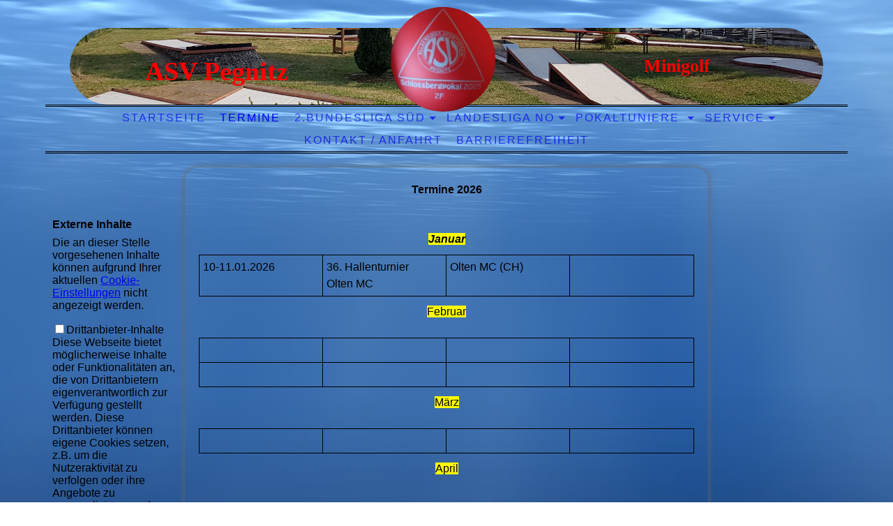

--- FILE ---
content_type: text/html; charset=utf-8
request_url: https://www.asv-pegnitz-minigolf.de/Termine
body_size: 100036
content:
<!DOCTYPE html><html lang="de"><head><meta http-equiv="Content-Type" content="text/html; charset=UTF-8"><title>Termine</title><link href="https://asv-pegnitz-minigolf.de/Termine" rel="canonical"><meta content="Termine" property="og:title"><meta content="website" property="og:type"><meta content="https://asv-pegnitz-minigolf.de/Termine" property="og:url"><meta content="https://www.asv-pegnitz-minigolf.de/.cm4all/uproc.php/0/bilder/B%C3%A4lle/schlossbergpokal-2015.jpg" property="og:image"/><script>
              window.beng = window.beng || {};
              window.beng.env = {
                language: "en",
                country: "US",
                mode: "deploy",
                context: "page",
                pageId: "000000666472",
                skeletonId: "",
                scope: "HTO01FLQQCPY",
                isProtected: false,
                navigationText: "Termine",
                instance: "1",
                common_prefix: "https://homepagedesigner.telekom.de",
                design_common: "https://homepagedesigner.telekom.de/beng/designs/",
                design_template: "oem/cm_dh_067",
                path_design: "https://homepagedesigner.telekom.de/beng/designs/data/oem/cm_dh_067/",
                path_res: "https://homepagedesigner.telekom.de/res/",
                path_bengres: "https://homepagedesigner.telekom.de/beng/res/",
                masterDomain: "",
                preferredDomain: "",
                preprocessHostingUri: function(uri) {
                  
                    return uri || "";
                  
                },
                hideEmptyAreas: true
              };
            </script><script xmlns="http://www.w3.org/1999/xhtml" src="https://homepagedesigner.telekom.de/cm4all-beng-proxy/beng-proxy.js">;</script><link xmlns="http://www.w3.org/1999/xhtml" rel="stylesheet" href="https://homepagedesigner.telekom.de/.cm4all/e/static/3rdparty/font-awesome/css/font-awesome.min.css"></link><link rel="stylesheet" type="text/css" href="//homepagedesigner.telekom.de/.cm4all/res/static/libcm4all-js-widget/3.89.7/css/widget-runtime.css"/>

<link rel="stylesheet" type="text/css" href="//homepagedesigner.telekom.de/.cm4all/res/static/beng-editor/5.3.130/css/deploy.css"/>

<link rel="stylesheet" type="text/css" href="//homepagedesigner.telekom.de/.cm4all/res/static/libcm4all-js-widget/3.89.7/css/slideshow-common.css"/>

<script src="//homepagedesigner.telekom.de/.cm4all/res/static/jquery-1.7/jquery.js">;</script><script src="//homepagedesigner.telekom.de/.cm4all/res/static/prototype-1.7.3/prototype.js">;</script><script src="//homepagedesigner.telekom.de/.cm4all/res/static/jslib/1.4.1/js/legacy.js">;</script><script src="//homepagedesigner.telekom.de/.cm4all/res/static/libcm4all-js-widget/3.89.7/js/widget-runtime.js">;</script>

<script src="//homepagedesigner.telekom.de/.cm4all/res/static/libcm4all-js-widget/3.89.7/js/slideshow-common.js">;</script>

<script src="//homepagedesigner.telekom.de/.cm4all/res/static/beng-editor/5.3.130/js/deploy.js">;</script>

<meta name="viewport" content="width=device-width, initial-scale=1"><link rel="stylesheet" type="text/css" href="https://homepagedesigner.telekom.de/.cm4all/designs/static/oem/cm_dh_067/1686178819.67/css/main.css"><link rel="stylesheet" type="text/css" href="https://homepagedesigner.telekom.de/.cm4all/designs/static/oem/cm_dh_067/1686178819.67/css/responsive.css"><link rel="stylesheet" type="text/css" href="https://homepagedesigner.telekom.de/.cm4all/designs/static/oem/cm_dh_067/1686178819.67/css/cm-templates-global-style.css"><script type="text/javascript" language="javascript" src="https://homepagedesigner.telekom.de/.cm4all/designs/static/oem/cm_dh_067/1686178819.67/js/doubletaptogo.js"></script><script type="text/javascript" language="javascript" src="https://homepagedesigner.telekom.de/.cm4all/designs/static/oem/cm_dh_067/1686178819.67/js/cm_template-focus-point.js"></script><script type="text/javascript" language="javascript" src="https://homepagedesigner.telekom.de/.cm4all/designs/static/oem/cm_dh_067/1686178819.67/js/cm-templates-global-script.js"></script><script type="text/javascript" language="javascript" src="https://homepagedesigner.telekom.de/.cm4all/designs/static/oem/cm_dh_067/1686178819.67/js/respond.js"></script><!--[if lte IE 8]>
        	<link rel="stylesheet" type="text/css" href="https://homepagedesigner.telekom.de/beng/designs/data/oem/cm_dh_067/css/ie8.css" />
        <![endif]--><!--$Id: template.xsl 1832 2012-03-01 10:37:09Z dominikh $--><link href="/.cm4all/handler.php/vars.css?v=20260123074241" type="text/css" rel="stylesheet"><style type="text/css">.cm-logo {background-image: url("/.cm4all/uproc.php/0/bilder/B%C3%A4lle/.Schlossbergpokal-2025.jpg/picture-1200?_=196a055aea0");
        background-position: 50% 50%;
background-size: 125% auto;
background-repeat: no-repeat;
      }</style><script type="text/javascript">window.cmLogoWidgetId = "TKOMSI_cm4all_com_widgets_Logo_22261155";
            window.cmLogoGetCommonWidget = function (){
                return new cm4all.Common.Widget({
            base    : "/Termine",
            session : "",
            frame   : "",
            path    : "TKOMSI_cm4all_com_widgets_Logo_22261155"
        })
            };
            window.logoConfiguration = {
                "cm-logo-x" : "50%",
        "cm-logo-y" : "50%",
        "cm-logo-v" : "2.0",
        "cm-logo-w" : "125%",
        "cm-logo-h" : "auto",
        "cm-logo-di" : "oem/cm_dh_067",
        "cm-logo-u" : "uro-service://",
        "cm-logo-k" : "%7B%22ticket%22%3A%22%22%2C%22serviceId%22%3A%220%22%2C%22locale%22%3A%22%22%2C%22path%22%3A%22%2Fbilder%2FB%C3%A4lle%22%2C%22name%22%3A%22Schlossbergpokal-2025.jpg%22%2C%22origin%22%3A%22list%22%2C%22type%22%3A%22image%2Fjpeg%22%2C%22size%22%3A22014%2C%22width%22%3A430%2C%22height%22%3A388%2C%22duration%22%3A%22%22%2C%22rotation%22%3A%22%22%2C%22task%22%3A%22none%22%2C%22progress%22%3A%22none%22%2C%22result%22%3A%22ok%22%2C%22source%22%3A%22%22%2C%22start%22%3A%22196a055aea0%22%2C%22now%22%3A%22197f8e4b95d%22%2C%22_folder%22%3Atrue%2C%22_hidden%22%3Afalse%2C%22_hash%22%3A%222468b89b%22%2C%22_update%22%3A0%2C%22_media%22%3A%22image%22%2C%22_extension%22%3A%22%22%2C%22_xlate%22%3A%22Schlossbergpokal-2025.jpg%22%2C%22_index%22%3A1%2C%22_selected%22%3Atrue%7D",
        "cm-logo-bc" : "",
        "cm-logo-ln" : "/STARTSEITE",
        "cm-logo-ln$" : "home",
        "cm-logo-hi" : false
        ,
        _logoBaseUrl : "uro-service:\/\/",
        _logoPath : "%7B%22ticket%22%3A%22%22%2C%22serviceId%22%3A%220%22%2C%22locale%22%3A%22%22%2C%22path%22%3A%22%2Fbilder%2FB%C3%A4lle%22%2C%22name%22%3A%22Schlossbergpokal-2025.jpg%22%2C%22origin%22%3A%22list%22%2C%22type%22%3A%22image%2Fjpeg%22%2C%22size%22%3A22014%2C%22width%22%3A430%2C%22height%22%3A388%2C%22duration%22%3A%22%22%2C%22rotation%22%3A%22%22%2C%22task%22%3A%22none%22%2C%22progress%22%3A%22none%22%2C%22result%22%3A%22ok%22%2C%22source%22%3A%22%22%2C%22start%22%3A%22196a055aea0%22%2C%22now%22%3A%22197f8e4b95d%22%2C%22_folder%22%3Atrue%2C%22_hidden%22%3Afalse%2C%22_hash%22%3A%222468b89b%22%2C%22_update%22%3A0%2C%22_media%22%3A%22image%22%2C%22_extension%22%3A%22%22%2C%22_xlate%22%3A%22Schlossbergpokal-2025.jpg%22%2C%22_index%22%3A1%2C%22_selected%22%3Atrue%7D"
        };
            jQuery(document).ready(function() {
                var href = (beng.env.mode == "deploy" ? "/" : "/STARTSEITE");
                jQuery(".cm-logo").wrap("<a style='text-decoration: none;' href='" + href + "'></a>");
            });
            
          jQuery(document).ready(function() {
            var logoElement = jQuery(".cm-logo");
            logoElement.attr("role", "img");
            logoElement.attr("tabindex", "0");
            logoElement.attr("aria-label", "logo");
          });
        </script><link rel="shortcut icon" type="image/png" href="/.cm4all/sysdb/favicon/icon-32x32_e937808.png"/><link rel="shortcut icon" sizes="196x196" href="/.cm4all/sysdb/favicon/icon-196x196_e937808.png"/><link rel="apple-touch-icon" sizes="180x180" href="/.cm4all/sysdb/favicon/icon-180x180_e937808.png"/><link rel="apple-touch-icon" sizes="120x120" href="/.cm4all/sysdb/favicon/icon-120x120_e937808.png"/><link rel="apple-touch-icon" sizes="152x152" href="/.cm4all/sysdb/favicon/icon-152x152_e937808.png"/><link rel="apple-touch-icon" sizes="76x76" href="/.cm4all/sysdb/favicon/icon-76x76_e937808.png"/><meta name="msapplication-square70x70logo" content="/.cm4all/sysdb/favicon/icon-70x70_e937808.png"/><meta name="msapplication-square150x150logo" content="/.cm4all/sysdb/favicon/icon-150x150_e937808.png"/><meta name="msapplication-square310x310logo" content="/.cm4all/sysdb/favicon/icon-310x310_e937808.png"/><link rel="shortcut icon" type="image/png" href="/.cm4all/sysdb/favicon/icon-48x48_e937808.png"/><link rel="shortcut icon" type="image/png" href="/.cm4all/sysdb/favicon/icon-96x96_e937808.png"/><style id="cm_table_styles">
      /*CM1944f729b8aec7e7c4ccc302_begin*/
        #CM1944f729b8aec7e7c4ccc302_div {
          margin: 0;
          padding: 0;
          
            width: 100%;
            max-width: 100%;
          
        }
        #CM1944f729b8aec7e7c4ccc302 {
          border-spacing: 0px;
          
            width: 100%;
          
            margin: 10px 0;
          
            text-align: left;
          
            table-layout: fixed;
          
            border: 1px solid ;
            width: 100%;
          
        }
        #CM1944f729b8aec7e7c4ccc302 tr.cm_table {
          
            vertical-align: top;
          
        }
        #CM1944f729b8aec7e7c4ccc302 td.cm_table {
            padding: 5px;
            
              border-right: 1px solid ;
              border-bottom: 1px solid ;
            
        }
        #CM1944f729b8aec7e7c4ccc302 tr.cm_table.cm_firstrow td.cm_table {
          border-top: 0;
        }
        #CM1944f729b8aec7e7c4ccc302 tr.cm_table.cm_lastrow td.cm_table {
          border-bottom: 0;
        }
        #CM1944f729b8aec7e7c4ccc302 td.cm_table.cm_firstcol {
          border-left: 0;
        }
        #CM1944f729b8aec7e7c4ccc302 td.cm_table.cm_lastcol {
          border-right: 0;
        }
      /*CM1944f729b8aec7e7c4ccc302_end*/
    
      /*CM19a1a7b3afe0248b3fc04cdb8_begin*/
        #CM19a1a7b3afe0248b3fc04cdb8_div {
          margin: 0;
          padding: 0;
          
            width: 100%;
            max-width: 100%;
          
        }
        #CM19a1a7b3afe0248b3fc04cdb8 {
          border-spacing: 0px;
          
            width: 100%;
          
            margin: 10px 0;
          
            text-align: left;
          
            table-layout: fixed;
          
            border: 1px solid ;
            width: 100%;
          
        }
        #CM19a1a7b3afe0248b3fc04cdb8 tr.cm_table {
          
            vertical-align: top;
          
        }
        #CM19a1a7b3afe0248b3fc04cdb8 td.cm_table {
            padding: 5px;
            
              border-right: 1px solid ;
              border-bottom: 1px solid ;
            
        }
        #CM19a1a7b3afe0248b3fc04cdb8 tr.cm_table.cm_firstrow td.cm_table {
          border-top: 0;
        }
        #CM19a1a7b3afe0248b3fc04cdb8 tr.cm_table.cm_lastrow td.cm_table {
          border-bottom: 0;
        }
        #CM19a1a7b3afe0248b3fc04cdb8 td.cm_table.cm_firstcol {
          border-left: 0;
        }
        #CM19a1a7b3afe0248b3fc04cdb8 td.cm_table.cm_lastcol {
          border-right: 0;
        }
      /*CM19a1a7b3afe0248b3fc04cdb8_end*/
    
      /*CM1944f764f162a77f4c7c46fb_begin*/
        #CM1944f764f162a77f4c7c46fb_div {
          margin: 0;
          padding: 0;
          
            width: 100%;
            max-width: 100%;
          
        }
        #CM1944f764f162a77f4c7c46fb {
          border-spacing: 0px;
          
            width: 100%;
          
            margin: 10px 0;
          
            text-align: left;
          
            table-layout: fixed;
          
            border: 1px solid ;
            width: 100%;
          
        }
        #CM1944f764f162a77f4c7c46fb tr.cm_table {
          
            vertical-align: top;
          
        }
        #CM1944f764f162a77f4c7c46fb td.cm_table {
            padding: 5px;
            
              border-right: 1px solid ;
              border-bottom: 1px solid ;
            
        }
        #CM1944f764f162a77f4c7c46fb tr.cm_table.cm_firstrow td.cm_table {
          border-top: 0;
        }
        #CM1944f764f162a77f4c7c46fb tr.cm_table.cm_lastrow td.cm_table {
          border-bottom: 0;
        }
        #CM1944f764f162a77f4c7c46fb td.cm_table.cm_firstcol {
          border-left: 0;
        }
        #CM1944f764f162a77f4c7c46fb td.cm_table.cm_lastcol {
          border-right: 0;
        }
      /*CM1944f764f162a77f4c7c46fb_end*/
    
      /*CM18be6ef92666b980cdcd6b3b_begin*/
        #CM18be6ef92666b980cdcd6b3b_div {
          margin: 0;
          padding: 0;
          
            width: 100%;
            max-width: 100%;
          
        }
        #CM18be6ef92666b980cdcd6b3b {
          border-spacing: 0px;
          
            width: 100%;
          
            margin: 10px 0;
          
            text-align: left;
          
            border: 1px solid #ff0000;
            width: 100%;
          
        }
        #CM18be6ef92666b980cdcd6b3b tr.cm_table {
          
            vertical-align: top;
          
        }
        #CM18be6ef92666b980cdcd6b3b td.cm_table {
            padding: 5px;
            
              border-right: 1px solid ;
              border-bottom: 1px solid ;
            
        }
        #CM18be6ef92666b980cdcd6b3b tr.cm_table.cm_firstrow td.cm_table {
          border-top: 0;
        }
        #CM18be6ef92666b980cdcd6b3b tr.cm_table.cm_lastrow td.cm_table {
          border-bottom: 0;
        }
        #CM18be6ef92666b980cdcd6b3b td.cm_table.cm_firstcol {
          border-left: 0;
        }
        #CM18be6ef92666b980cdcd6b3b td.cm_table.cm_lastcol {
          border-right: 0;
        }
      /*CM18be6ef92666b980cdcd6b3b_end*/
    
      /*CM18be6f48b7fa7507fbe8ff93_begin*/
        #CM18be6f48b7fa7507fbe8ff93_div {
          margin: 0;
          padding: 0;
          
            width: 100%;
            max-width: 100%;
          
        }
        #CM18be6f48b7fa7507fbe8ff93 {
          border-spacing: 0px;
          
            width: 100%;
          
            margin: 10px 0;
          
            text-align: left;
          
            table-layout: fixed;
          
            border: 1px solid #ff0000;
            width: 100%;
          
        }
        #CM18be6f48b7fa7507fbe8ff93 tr.cm_table {
          
            vertical-align: top;
          
        }
        #CM18be6f48b7fa7507fbe8ff93 td.cm_table {
            padding: 5px;
            
              border-right: 1px solid ;
              border-bottom: 1px solid ;
            
        }
        #CM18be6f48b7fa7507fbe8ff93 tr.cm_table.cm_firstrow td.cm_table {
          border-top: 0;
        }
        #CM18be6f48b7fa7507fbe8ff93 tr.cm_table.cm_lastrow td.cm_table {
          border-bottom: 0;
        }
        #CM18be6f48b7fa7507fbe8ff93 td.cm_table.cm_firstcol {
          border-left: 0;
        }
        #CM18be6f48b7fa7507fbe8ff93 td.cm_table.cm_lastcol {
          border-right: 0;
        }
      /*CM18be6f48b7fa7507fbe8ff93_end*/
    
      /*CM18be6f62899f25bb47d2742a_begin*/
        #CM18be6f62899f25bb47d2742a_div {
          margin: 0;
          padding: 0;
          
            width: 100%;
            max-width: 100%;
          
        }
        #CM18be6f62899f25bb47d2742a {
          border-spacing: 0px;
          
            width: 100%;
          
            margin: 10px 0;
          
            text-align: left;
          
            table-layout: fixed;
          
            border: 1px solid #ff0000;
            width: 100%;
          
        }
        #CM18be6f62899f25bb47d2742a tr.cm_table {
          
            vertical-align: top;
          
        }
        #CM18be6f62899f25bb47d2742a td.cm_table {
            padding: 5px;
            
              border-right: 1px solid ;
              border-bottom: 1px solid ;
            
        }
        #CM18be6f62899f25bb47d2742a tr.cm_table.cm_firstrow td.cm_table {
          border-top: 0;
        }
        #CM18be6f62899f25bb47d2742a tr.cm_table.cm_lastrow td.cm_table {
          border-bottom: 0;
        }
        #CM18be6f62899f25bb47d2742a td.cm_table.cm_firstcol {
          border-left: 0;
        }
        #CM18be6f62899f25bb47d2742a td.cm_table.cm_lastcol {
          border-right: 0;
        }
      /*CM18be6f62899f25bb47d2742a_end*/
    
      /*CM18be6f7df5f1037948a78ebe_begin*/
        #CM18be6f7df5f1037948a78ebe_div {
          margin: 0;
          padding: 0;
          
            width: 100%;
            max-width: 100%;
          
        }
        #CM18be6f7df5f1037948a78ebe {
          border-spacing: 0px;
          
            width: 100%;
          
            margin: 10px 0;
          
            text-align: left;
          
            table-layout: fixed;
          
            border: 1px solid #ff0000;
            width: 100%;
          
        }
        #CM18be6f7df5f1037948a78ebe tr.cm_table {
          
            vertical-align: top;
          
        }
        #CM18be6f7df5f1037948a78ebe td.cm_table {
            padding: 5px;
            
              border-right: 1px solid ;
              border-bottom: 1px solid ;
            
        }
        #CM18be6f7df5f1037948a78ebe tr.cm_table.cm_firstrow td.cm_table {
          border-top: 0;
        }
        #CM18be6f7df5f1037948a78ebe tr.cm_table.cm_lastrow td.cm_table {
          border-bottom: 0;
        }
        #CM18be6f7df5f1037948a78ebe td.cm_table.cm_firstcol {
          border-left: 0;
        }
        #CM18be6f7df5f1037948a78ebe td.cm_table.cm_lastcol {
          border-right: 0;
        }
      /*CM18be6f7df5f1037948a78ebe_end*/
    
      /*CM18be6fc1bc71120a36e7ec4d_begin*/
        #CM18be6fc1bc71120a36e7ec4d_div {
          margin: 0;
          padding: 0;
          
            width: 100%;
            max-width: 100%;
          
        }
        #CM18be6fc1bc71120a36e7ec4d {
          border-spacing: 0px;
          
            width: 100%;
          
            margin: 10px 0;
          
            text-align: left;
          
            table-layout: fixed;
          
            border: 1px solid #ff0000;
            width: 100%;
          
        }
        #CM18be6fc1bc71120a36e7ec4d tr.cm_table {
          
            vertical-align: top;
          
        }
        #CM18be6fc1bc71120a36e7ec4d td.cm_table {
            padding: 5px;
            
              border-right: 1px solid ;
              border-bottom: 1px solid ;
            
        }
        #CM18be6fc1bc71120a36e7ec4d tr.cm_table.cm_firstrow td.cm_table {
          border-top: 0;
        }
        #CM18be6fc1bc71120a36e7ec4d tr.cm_table.cm_lastrow td.cm_table {
          border-bottom: 0;
        }
        #CM18be6fc1bc71120a36e7ec4d td.cm_table.cm_firstcol {
          border-left: 0;
        }
        #CM18be6fc1bc71120a36e7ec4d td.cm_table.cm_lastcol {
          border-right: 0;
        }
      /*CM18be6fc1bc71120a36e7ec4d_end*/
    
      /*CM18be6fcd912ebaa869944e1b_begin*/
        #CM18be6fcd912ebaa869944e1b_div {
          margin: 0;
          padding: 0;
          
            width: 100%;
            max-width: 100%;
          
        }
        #CM18be6fcd912ebaa869944e1b {
          border-spacing: 0px;
          
            width: 100%;
          
            margin: 10px 0;
          
            text-align: left;
          
            table-layout: fixed;
          
            border: 1px solid #ff0000;
            width: 100%;
          
        }
        #CM18be6fcd912ebaa869944e1b tr.cm_table {
          
            vertical-align: top;
          
        }
        #CM18be6fcd912ebaa869944e1b td.cm_table {
            padding: 5px;
            
              border-right: 1px solid ;
              border-bottom: 1px solid ;
            
        }
        #CM18be6fcd912ebaa869944e1b tr.cm_table.cm_firstrow td.cm_table {
          border-top: 0;
        }
        #CM18be6fcd912ebaa869944e1b tr.cm_table.cm_lastrow td.cm_table {
          border-bottom: 0;
        }
        #CM18be6fcd912ebaa869944e1b td.cm_table.cm_firstcol {
          border-left: 0;
        }
        #CM18be6fcd912ebaa869944e1b td.cm_table.cm_lastcol {
          border-right: 0;
        }
      /*CM18be6fcd912ebaa869944e1b_end*/
    
      /*CM18be6fdb1a7904ab8d581c0b_begin*/
        #CM18be6fdb1a7904ab8d581c0b_div {
          margin: 0;
          padding: 0;
          
            width: 100%;
            max-width: 100%;
          
        }
        #CM18be6fdb1a7904ab8d581c0b {
          border-spacing: 0px;
          
            width: 100%;
          
            margin: 10px 0;
          
            text-align: left;
          
            table-layout: fixed;
          
            border: 1px solid #ff0000;
            width: 100%;
          
        }
        #CM18be6fdb1a7904ab8d581c0b tr.cm_table {
          
            vertical-align: top;
          
        }
        #CM18be6fdb1a7904ab8d581c0b td.cm_table {
            padding: 5px;
            
              border-right: 1px solid ;
              border-bottom: 1px solid ;
            
        }
        #CM18be6fdb1a7904ab8d581c0b tr.cm_table.cm_firstrow td.cm_table {
          border-top: 0;
        }
        #CM18be6fdb1a7904ab8d581c0b tr.cm_table.cm_lastrow td.cm_table {
          border-bottom: 0;
        }
        #CM18be6fdb1a7904ab8d581c0b td.cm_table.cm_firstcol {
          border-left: 0;
        }
        #CM18be6fdb1a7904ab8d581c0b td.cm_table.cm_lastcol {
          border-right: 0;
        }
      /*CM18be6fdb1a7904ab8d581c0b_end*/
    
      /*CM1944f779207a26cbe7d504ee_begin*/
        #CM1944f779207a26cbe7d504ee_div {
          margin: 0;
          padding: 0;
          
            width: 100%;
            max-width: 100%;
          
        }
        #CM1944f779207a26cbe7d504ee {
          border-spacing: 0px;
          
            width: 100%;
          
            margin: 10px 0;
          
            text-align: left;
          
            table-layout: fixed;
          
            border: 1px solid ;
            width: 100%;
          
        }
        #CM1944f779207a26cbe7d504ee tr.cm_table {
          
            vertical-align: top;
          
        }
        #CM1944f779207a26cbe7d504ee td.cm_table {
            padding: 5px;
            
              border-right: 1px solid ;
              border-bottom: 1px solid ;
            
        }
        #CM1944f779207a26cbe7d504ee tr.cm_table.cm_firstrow td.cm_table {
          border-top: 0;
        }
        #CM1944f779207a26cbe7d504ee tr.cm_table.cm_lastrow td.cm_table {
          border-bottom: 0;
        }
        #CM1944f779207a26cbe7d504ee td.cm_table.cm_firstcol {
          border-left: 0;
        }
        #CM1944f779207a26cbe7d504ee td.cm_table.cm_lastcol {
          border-right: 0;
        }
      /*CM1944f779207a26cbe7d504ee_end*/
    
      /*CM1944f77cd52bfd43f561751d_begin*/
        #CM1944f77cd52bfd43f561751d_div {
          margin: 0;
          padding: 0;
          
            width: 100%;
            max-width: 100%;
          
        }
        #CM1944f77cd52bfd43f561751d {
          border-spacing: 0px;
          
            width: 100%;
          
            margin: 10px 0;
          
            text-align: left;
          
            table-layout: fixed;
          
            border: 1px solid ;
            width: 100%;
          
        }
        #CM1944f77cd52bfd43f561751d tr.cm_table {
          
            vertical-align: top;
          
        }
        #CM1944f77cd52bfd43f561751d td.cm_table {
            padding: 5px;
            
              border-right: 1px solid ;
              border-bottom: 1px solid ;
            
        }
        #CM1944f77cd52bfd43f561751d tr.cm_table.cm_firstrow td.cm_table {
          border-top: 0;
        }
        #CM1944f77cd52bfd43f561751d tr.cm_table.cm_lastrow td.cm_table {
          border-bottom: 0;
        }
        #CM1944f77cd52bfd43f561751d td.cm_table.cm_firstcol {
          border-left: 0;
        }
        #CM1944f77cd52bfd43f561751d td.cm_table.cm_lastcol {
          border-right: 0;
        }
      /*CM1944f77cd52bfd43f561751d_end*/
    </style><style id="cm_background_queries">            @media(min-width: 100px), (min-resolution: 72dpi), (-webkit-min-device-pixel-ratio: 1) {.cm-background{background-image:url("/.cm4all/uproc.php/1500/backgrounds/.bif_10119056_cm-a.jpg/picture-200?_=19bee4fdd98");}}@media(min-width: 100px), (min-resolution: 144dpi), (-webkit-min-device-pixel-ratio: 2) {.cm-background{background-image:url("/.cm4all/uproc.php/1500/backgrounds/.bif_10119056_cm-a.jpg/picture-400?_=19bee4fdd98");}}@media(min-width: 200px), (min-resolution: 72dpi), (-webkit-min-device-pixel-ratio: 1) {.cm-background{background-image:url("/.cm4all/uproc.php/1500/backgrounds/.bif_10119056_cm-a.jpg/picture-400?_=19bee4fdd98");}}@media(min-width: 200px), (min-resolution: 144dpi), (-webkit-min-device-pixel-ratio: 2) {.cm-background{background-image:url("/.cm4all/uproc.php/1500/backgrounds/.bif_10119056_cm-a.jpg/picture-800?_=19bee4fdd98");}}@media(min-width: 400px), (min-resolution: 72dpi), (-webkit-min-device-pixel-ratio: 1) {.cm-background{background-image:url("/.cm4all/uproc.php/1500/backgrounds/.bif_10119056_cm-a.jpg/picture-800?_=19bee4fdd98");}}@media(min-width: 400px), (min-resolution: 144dpi), (-webkit-min-device-pixel-ratio: 2) {.cm-background{background-image:url("/.cm4all/uproc.php/1500/backgrounds/.bif_10119056_cm-a.jpg/picture-1200?_=19bee4fdd98");}}@media(min-width: 600px), (min-resolution: 72dpi), (-webkit-min-device-pixel-ratio: 1) {.cm-background{background-image:url("/.cm4all/uproc.php/1500/backgrounds/.bif_10119056_cm-a.jpg/picture-1200?_=19bee4fdd98");}}@media(min-width: 600px), (min-resolution: 144dpi), (-webkit-min-device-pixel-ratio: 2) {.cm-background{background-image:url("/.cm4all/uproc.php/1500/backgrounds/.bif_10119056_cm-a.jpg/picture-1600?_=19bee4fdd98");}}@media(min-width: 800px), (min-resolution: 72dpi), (-webkit-min-device-pixel-ratio: 1) {.cm-background{background-image:url("/.cm4all/uproc.php/1500/backgrounds/.bif_10119056_cm-a.jpg/picture-1600?_=19bee4fdd98");}}@media(min-width: 800px), (min-resolution: 144dpi), (-webkit-min-device-pixel-ratio: 2) {.cm-background{background-image:url("/.cm4all/uproc.php/1500/backgrounds/.bif_10119056_cm-a.jpg/picture-2600?_=19bee4fdd98");}}
</style><script type="application/x-cm4all-cookie-consent" data-code=""></script></head><body ondrop="return false;" class=" device-desktop cm-deploy cm-deploy-342 cm-deploy-4x"><div class="cm-background" data-cm-qa-bg="image"></div><div class="cm-background-video" data-cm-qa-bg="video"></div><div class="cm-background-effects" data-cm-qa-bg="effect"></div><div id="page_wrapper" class="noneditmode"><div class="header"><div class="kv_bg cm_can_be_empty"></div><div id="keyvisual" class="cm-kv-0 box cm_can_be_empty"></div><div class="logo_bg_1"></div><div class="logo_bg_2"></div><div id="logo_wrapper" class="cm-logo box cm_can_be_empty"> </div><div class="title_wrapper cm_can_be_empty"><h1 class="title cm_can_be_empty cm-templates-heading__title" style=""><span style='font-family: "Jim Nightshade"; font-size: 48px; color: #ff0000;'>ASV Pegnitz</span></h1><h2 class="subtitle cm_can_be_empty cm-templates-heading__subtitle" style=""><span style='font-family: "Jim Nightshade"; font-size: 48px; color: #ff0000;'>Minigolf</span></h2></div><div id="cm_navigation"><ul id="cm_mainnavigation"><li id="cm_navigation_pid_665794"><a title="STARTSEITE" href="/STARTSEITE" class="cm_anchor">STARTSEITE</a></li><li id="cm_navigation_pid_666472" class="cm_current"><a title="Termine" href="/Termine" class="cm_anchor">Termine</a></li><li id="cm_navigation_pid_666486" class="cm_has_subnavigation"><a title="2.Bundesliga Süd" href="/2-Bundesliga-Sued" class="cm_anchor">2.Bundesliga Süd</a><ul class="cm_subnavigation" id="cm_subnavigation_pid_666486"><li id="cm_navigation_pid_666488"><a title="Spieltage / Ergebnisse" href="/2-Bundesliga-Sued/Spieltage-Ergebnisse" class="cm_anchor">Spieltage / Ergebnisse</a></li></ul></li><li id="cm_navigation_pid_666506" class="cm_has_subnavigation"><a title="Landesliga NO" href="/Landesliga-NO" class="cm_anchor">Landesliga NO</a><ul class="cm_subnavigation" id="cm_subnavigation_pid_666506"><li id="cm_navigation_pid_666507"><a title="Spieltage / Ergebnisse" href="/Landesliga-NO/Spieltage-Ergebnisse" class="cm_anchor">Spieltage / Ergebnisse</a></li></ul></li><li id="cm_navigation_pid_666475" class="cm_has_subnavigation"><a title="Pokaltuniere " href="/Pokaltuniere" class="cm_anchor">Pokaltuniere </a><ul class="cm_subnavigation" id="cm_subnavigation_pid_666475"><li id="cm_navigation_pid_883285"><a title="Archiv Ergebnisse " href="/Pokaltuniere/Archiv-Ergebnisse" class="cm_anchor">Archiv Ergebnisse </a></li><li id="cm_navigation_pid_1097697"><a title="Bilder" href="/Pokaltuniere/Bilder" class="cm_anchor">Bilder</a></li></ul></li><li id="cm_navigation_pid_667309" class="cm_has_subnavigation"><a title="Service" href="/Service" class="cm_anchor">Service</a><ul class="cm_subnavigation" id="cm_subnavigation_pid_667309"><li id="cm_navigation_pid_667310"><a title="Mitglied werden" href="/Service/Mitglied-werden" class="cm_anchor">Mitglied werden</a></li><li id="cm_navigation_pid_667311"><a title="Erg. Stadtmeisterschaft" href="/Service/Erg-Stadtmeisterschaft" class="cm_anchor">Erg. Stadtmeisterschaft</a></li><li id="cm_navigation_pid_667312"><a title="Untekünfte / Links" href="/Service/Untekuenfte-Links" class="cm_anchor">Untekünfte / Links</a></li><li id="cm_navigation_pid_667313"><a title="Preise/Spielgebühren" href="/Service/PreiseSpielgebuehren" class="cm_anchor">Preise/Spielgebühren</a></li><li id="cm_navigation_pid_667314"><a title="Presseberichte" href="/Service/Presseberichte" class="cm_anchor">Presseberichte</a></li></ul></li><li id="cm_navigation_pid_1148484"><a title="Kontakt / Anfahrt" href="/Kontakt-Anfahrt" class="cm_anchor">Kontakt / Anfahrt</a></li><li id="cm_navigation_pid_667315"><a title="Barrierefreiheit" href="/Barrierefreiheit" class="cm_anchor">Barrierefreiheit</a></li></ul></div></div><div class="cm-template-content content_wrapper"><div class="splitter"><div class="main_wrapper"><div id="content_main" class="content_main_dho cm-template-content__main cm-templates-text" data-cm-hintable="yes"><h1 style="text-align: center;">Termine 2026</h1><p> </p><div style="text-align: center;"><span style="background-color: #ffff00; font-style: italic; font-weight: bold;">Januar</span></div><div id="CM1944f729b8aec7e7c4ccc302_div" style="overflow-x:auto;"><table id="CM1944f729b8aec7e7c4ccc302" class="cm_table"><tbody class="cm_table"><tr class="cm_table cm_firstrow cm_lastrow"><td class="cm_table cm_firstcol"><p>10-11.01.2026</p></td><td class="cm_table"><p>36. Hallenturnier<br>Olten MC <br></p></td><td class="cm_table"><p>Olten MC (CH)<br></p></td><td class="cm_table cm_lastcol"><p><br></p></td></tr></tbody></table></div><div id="CM18be6ee127bf348099a036cb_div"></div><p style="text-align: center;"><span style="background-color: #ffff00;">Februar</span></p><div id="CM19a1a7b3afe0248b3fc04cdb8_div" style="overflow-x:auto;"><table id="CM19a1a7b3afe0248b3fc04cdb8" class="cm_table"><tbody class="cm_table"><tr class="cm_table cm_firstrow"><td class="cm_table cm_firstcol"><p><br></p></td><td class="cm_table"><p><br></p></td><td class="cm_table"><p><br></p></td><td class="cm_table cm_lastcol"><p><br></p></td></tr><tr class="cm_table cm_lastrow"><td class="cm_table cm_firstcol"><p><br></p></td><td class="cm_table"><p><br></p></td><td class="cm_table"><p><br></p></td><td class="cm_table cm_lastcol"><p><br></p></td></tr></tbody></table></div><div id="CM18be6ee802e167ce41660859_div"></div><p style="text-align: center;"><span style="background-color: #ffff00;">März</span></p><div id="CM1944f764f162a77f4c7c46fb_div" style="overflow-x:auto;"><table id="CM1944f764f162a77f4c7c46fb" class="cm_table"><tbody class="cm_table"><tr class="cm_table cm_firstrow cm_lastrow"><td class="cm_table cm_firstcol"><p><br></p></td><td class="cm_table"><p><br></p></td><td class="cm_table"><p><br></p></td><td class="cm_table cm_lastcol"><p><br></p></td></tr></tbody></table></div><div id="CM18be6eeef39138fb3ed7659f_div"></div><p style="text-align: center;"><span style="background-color: #ffff00;">April</span></p><p><br></p><div id="CM18be6ef92666b980cdcd6b3b_div">1.Spieltag</div><p><br></p><div id="CM18be6ef92666b980cdcd6b3b_div" style="overflow-x:auto;"><table id="CM18be6ef92666b980cdcd6b3b" class="cm_table"><tbody class="cm_table"><tr class="cm_table cm_firstrow"><td class="cm_table cm_firstcol"><p>19.04.2026</p></td><td class="cm_table"><p>1. Spieltag </p></td><td class="cm_table"><p>MSK Olching </p></td><td class="cm_table cm_lastcol"><p>2 BL          </p></td></tr><tr class="cm_table cm_lastrow"><td class="cm_table cm_firstcol"><p>26.04.2026</p></td><td class="cm_table"><p>14. Teppichpokal 2026<br></p></td><td class="cm_table"><p>MSK Olching <br></p></td><td class="cm_table cm_lastcol"><p><br></p></td></tr></tbody></table></div><p style="text-align: center;"><span style="background-color: #ffff00;">Mai</span></p><p><br></p><div id="CM18be6f48b7fa7507fbe8ff93_div"><br></div><p><br></p><div id="CM18be6f48b7fa7507fbe8ff93_div" style="overflow-x:auto;"><table id="CM18be6f48b7fa7507fbe8ff93" class="cm_table"><tbody class="cm_table"><tr class="cm_table cm_firstrow"><td class="cm_table cm_firstcol"><p>03.05.2026</p></td><td class="cm_table"><p>2.Spieltag<br></p></td><td class="cm_table"><p>BGC Neutraubling<br></p></td><td class="cm_table cm_lastcol"><p>2 BL</p></td></tr><tr class="cm_table"><td class="cm_table cm_firstcol"><p>03.05.2026</p></td><td class="cm_table"><p>Spieltag LL</p></td><td class="cm_table"><p>PTSV Hof (Hohenwarte)</p></td><td class="cm_table cm_lastcol"><p>LL</p></td></tr><tr class="cm_table"><td class="cm_table cm_firstcol"><p>10.05.2026<br></p></td><td class="cm_table"><p>11. Grundela Turnier<br></p></td><td class="cm_table"><p>MGV Ansbach<br></p></td><td class="cm_table cm_lastcol"><p><br></p></td></tr><tr class="cm_table cm_lastrow"><td class="cm_table cm_firstcol"><p>17.05.2026</p></td><td class="cm_table"><p> 56. Donaupokal<br></p></td><td class="cm_table"><p>OMGC Ingolstadt<br></p></td><td class="cm_table cm_lastcol"><p><br></p></td></tr></tbody></table></div><p style="text-align: center;"><span style="background-color: #ffff00;">Juni</span></p><div id="CM18be6f62899f25bb47d2742a_div" style="overflow-x:auto;"><table id="CM18be6f62899f25bb47d2742a" class="cm_table"><tbody class="cm_table"><tr class="cm_table cm_firstrow"><td class="cm_table cm_firstcol"><p>21.06.2026</p></td><td style="text-align: left;" class="cm_table"><p>4.Spieltag</p></td><td class="cm_table"><p>1.NMC Kelheim</p></td><td class="cm_table cm_lastcol"><p>2 BL</p></td></tr><tr class="cm_table cm_lastrow"><td class="cm_table cm_firstcol"><p>28.06.2026</p></td><td class="cm_table"><p>9 Stunden Team-Golf Dietikon<br></p></td><td class="cm_table"><p>Mühlematt Dietikon MC (CH)<br></p></td><td class="cm_table cm_lastcol"><p><br></p></td></tr></tbody></table></div><p style="text-align: center;"><span style="background-color: #ffff00;">Juli</span></p><div id="CM18be6f7df5f1037948a78ebe_div" style="overflow-x:auto;"><table id="CM18be6f7df5f1037948a78ebe" class="cm_table"><tbody class="cm_table"><tr class="cm_table cm_firstrow"><td class="cm_table cm_firstcol"><p>12.07.2026</p></td><td class="cm_table"><p> 14. Bad Bockleter Stahlquellenturnier<br></p></td><td class="cm_table"><p>MGC Stahlquelle Bad Bocklet e.V.<br></p></td><td class="cm_table cm_lastcol"><p><br></p></td></tr><tr class="cm_table"><td class="cm_table cm_firstcol"><p>19.07.2026<br></p></td><td class="cm_table"><p> 16. Kurpark-Open 2026<br></p></td><td class="cm_table"><p>Bahnengolfclub Bad Berneck<br></p></td><td class="cm_table cm_lastcol"><p><br></p></td></tr><tr class="cm_table cm_lastrow"><td class="cm_table cm_firstcol"><p>26.07.2026</p></td><td class="cm_table"><p>20. Baggerseecup, 50 Jahre MGC Ingolstadt<br></p></td><td class="cm_table"><p>MGC Ingolstadt<br></p></td><td class="cm_table cm_lastcol"><p><br></p></td></tr></tbody></table></div><p style="text-align: center;"><span style="background-color: #ffff00;">August</span></p><div id="CM18be6fc1bc71120a36e7ec4d_div" style="overflow-x:auto;"><table id="CM18be6fc1bc71120a36e7ec4d" class="cm_table"><tbody class="cm_table"><tr class="cm_table cm_firstrow"><td class="cm_table cm_firstcol"><p>02.08.2026</p></td><td class="cm_table"><p>34. Höchberger Krackenturnier<br></p></td><td class="cm_table"><p>TG Höchberg von 1862 Bahnengolf e.V.<br></p></td><td class="cm_table cm_lastcol"><p><br></p></td></tr><tr class="cm_table"><td class="cm_table cm_firstcol"><p>16.08.2026<br></p></td><td class="cm_table"><p>Wertheimer Kanne<br></p></td><td class="cm_table"><p>MGC Wertheim `91 e.V.<br></p></td><td class="cm_table cm_lastcol"><p><br></p></td></tr><tr class="cm_table cm_lastrow"><td class="cm_table cm_firstcol"><p>23.08.2026</p></td><td class="cm_table"><p>23. Fun-Sports Cup 2026<br></p></td><td class="cm_table"><p>1. MGC Bamberg e.V.<br></p></td><td class="cm_table cm_lastcol"><p><br></p></td></tr></tbody></table></div><p style="text-align: center;"><span style="background-color: #ffff00;">September</span></p><div id="CM18be6fcd912ebaa869944e1b_div" style="overflow-x:auto;"><table id="CM18be6fcd912ebaa869944e1b" class="cm_table"><tbody class="cm_table"><tr class="cm_table cm_firstrow"><td class="cm_table cm_firstcol"><p>06.09.2026</p></td><td class="cm_table"><p>5.Spieltag</p></td><td class="cm_table"><p>OMGC Ingolstadt<br></p></td><td class="cm_table cm_lastcol"><p>2 BL</p></td></tr><tr class="cm_table"><td class="cm_table cm_firstcol"><p>06.09.2026</p></td><td class="cm_table"><p>Spieltag LL</p></td><td class="cm_table"><p>ASV Pegnitz</p></td><td class="cm_table cm_lastcol"><p>LL</p></td></tr><tr class="cm_table"><td class="cm_table cm_firstcol"><p>12.09.2026</p></td><td class="cm_table"><p>Schlossbergpokal 2026</p></td><td class="cm_table"><p>ASV Pegnitz</p></td><td class="cm_table cm_lastcol"><p><br></p></td></tr><tr class="cm_table"><td class="cm_table cm_firstcol"><p>20.09.2026</p></td><td class="cm_table"><p>6.Spieltag</p></td><td class="cm_table"><p>ASV Pegnitz</p></td><td class="cm_table cm_lastcol"><p>2 BL</p></td></tr><tr class="cm_table cm_lastrow"><td class="cm_table cm_firstcol"><p>20.09.2026</p></td><td class="cm_table"><p>Spieltag</p></td><td class="cm_table"><p>1.FMGC Lichtenfels</p></td><td class="cm_table cm_lastcol"><p>LL</p></td></tr></tbody></table></div><p style="text-align: center;"><span style="background-color: #ffff00;">Oktober</span></p><div id="CM18be6fdb1a7904ab8d581c0b_div" style="overflow-x:auto;"><table id="CM18be6fdb1a7904ab8d581c0b" class="cm_table"><tbody class="cm_table"><tr class="cm_table cm_firstrow"><td class="cm_table cm_firstcol"><p>04.10.2026<br></p></td><td class="cm_table"><p>Abschlussturnier<br></p></td><td class="cm_table"><p>1.NMC Kelheim<br></p></td><td class="cm_table cm_lastcol"><p><br></p></td></tr></tbody></table></div><p style="text-align: center;"><span style="background-color: #ffff00;">November</span></p><div id="CM1944f779207a26cbe7d504ee_div" style="overflow-x:auto;"><table id="CM1944f779207a26cbe7d504ee" class="cm_table"><tbody class="cm_table"><tr class="cm_table cm_firstrow cm_lastrow"><td class="cm_table cm_firstcol"><p><br></p></td><td class="cm_table"><p><br></p></td><td class="cm_table"><p><br></p></td><td class="cm_table cm_lastcol"><p><br></p></td></tr></tbody></table></div><div id="CM18be6fe56f2616522350a435_div"></div><p style="text-align: center;"><span style="background-color: #ffff00;">Dezember</span></p><div id="CM1944f77cd52bfd43f561751d_div" style="overflow-x:auto;"><table id="CM1944f77cd52bfd43f561751d" class="cm_table"><tbody class="cm_table"><tr class="cm_table cm_firstrow cm_lastrow"><td class="cm_table cm_firstcol"><p><br></p></td><td class="cm_table"><p><br></p></td><td class="cm_table"><p><br></p></td><td class="cm_table cm_lastcol"><p><br></p></td></tr></tbody></table></div><div id="CM18be6fef454f9c19c11dcfcf_div"></div><p><br></p><div id="cm_bottom_clearer" style="clear: both;" contenteditable="false"></div></div></div><div id="footer_wrapper" class="footer_wrapper cm_can_be_empty"><div id="footer" data-cm-hintable="yes"><span style="font-size: 10px;">KONTAKT            <a href="/Impressum" class="cm_anchor">IMPRESSUM</a>            <a href="/Datenschutz" class="cm_anchor">DATENSCHUTZ</a></span><br></div></div></div><div class="sidebar global cm_can_be_empty"><div id="widgetbar_site_1" class="sidebar cm_can_be_empty" data-cm-hintable="yes"><p style="text-align: center;">  <br></p><div id="widgetcontainer_TKOMSI_com_cm4all_wdn_GoogleCalendar_27699786" class="
				    cm_widget_block
					cm_widget com_cm4all_wdn_GoogleCalendar cm_widget_block_center" style="width:100%; max-width:100%; "><div class="cm_widget_anchor"><a name="TKOMSI_com_cm4all_wdn_GoogleCalendar_27699786" id="widgetanchor_TKOMSI_com_cm4all_wdn_GoogleCalendar_27699786"><!--com.cm4all.wdn.GoogleCalendar--></a></div><a  class="cm4all-cookie-consent"   href="/Termine;focus=TKOMSI_com_cm4all_wdn_GoogleCalendar_27699786&amp;frame=TKOMSI_com_cm4all_wdn_GoogleCalendar_27699786" data-wcid="com.cm4all.wdn.GoogleCalendar" data-wiid="TKOMSI_com_cm4all_wdn_GoogleCalendar_27699786" data-lazy="true" data-thirdparty="true" data-statistics="false" rel="nofollow" data-blocked="true"><!--TKOMSI_com_cm4all_wdn_GoogleCalendar_27699786--></a></div><p> </p><p> </p><div id="widgetcontainer_TKOMSI_com_cm4all_wdn_Separatingline_22310683" class="
				    cm_widget_block
					cm_widget com_cm4all_wdn_Separatingline cm_widget_block_center" style="width:100%; max-width:100%; "><div class="cm_widget_anchor"><a name="TKOMSI_com_cm4all_wdn_Separatingline_22310683" id="widgetanchor_TKOMSI_com_cm4all_wdn_Separatingline_22310683"><!--com.cm4all.wdn.Separatingline--></a></div><script type="text/javascript">
window.cm4all.widgets.register( '/Termine', '', '', 'TKOMSI_com_cm4all_wdn_Separatingline_22310683');
</script>
		<script type="text/javascript">
	(function() {

		var links = ["@\/css\/straight.min.css?v=2.css"];
		for( var i=0; i<links.length; i++) {
			if( links[i].indexOf( '@')==0) {
				links[i] = "https://homepagedesigner.telekom.de/.cm4all/widgetres.php/com.cm4all.wdn.Separatingline/" + links[i].substring( 2);
			} else if( links[i].indexOf( '/')!=0) {
				links[i] = window.cm4all.widgets[ 'TKOMSI_com_cm4all_wdn_Separatingline_22310683'].url( links[i]);
			}
		}
		cm4all.Common.loadCss( links);

		var scripts = [];
		for( var i=0; i<scripts.length; i++) {
			if( scripts[i].indexOf( '@')==0) {
				scripts[i] = "https://homepagedesigner.telekom.de/.cm4all/widgetres.php/com.cm4all.wdn.Separatingline/" + scripts[i].substring( 2);
			} else if( scripts[i].indexOf( '/')!=0) {
				scripts[i] = window.cm4all.widgets[ 'TKOMSI_com_cm4all_wdn_Separatingline_22310683'].url( scripts[i]);
			}
		}

		var deferred = jQuery.Deferred();
		window.cm4all.widgets[ 'TKOMSI_com_cm4all_wdn_Separatingline_22310683'].ready = (function() {
			var ready = function ready( handler) {
				deferred.done( handler);
			};
			return deferred.promise( ready);
		})();
		cm4all.Common.requireLibrary( scripts, function() {
			deferred.resolveWith( window.cm4all.widgets[ 'TKOMSI_com_cm4all_wdn_Separatingline_22310683']);
		});
	})();
</script><script type="text/javascript">
  (function() {
    if (document.querySelector('link[href*="/font-awesome."], link[href*="/e/Bundle/"]')) {
      return;
    }

    var request = new XMLHttpRequest();
    request.open('GET', '//cdn-eu.c4t.cc/font-awesome,version=4?format=json', true);
    request.onload = function() {
      if (request.status >= 200 && request.status < 400) {
        var data = JSON.parse(request.responseText);
        if (data && data.resources && Array.isArray(data.resources.css)) {
          window.Common.loadCss(data.resources.css);
        }
      }
    };
    request.send();
  })();
</script>

<div class="cm-widget_separatingline cm-w_sl-h1 cm-w_sl-straight" style="margin: 1% 0% 1% 0%;"></div>
</div><div id="widgetcontainer_TKOMSI_cm4all_com_widgets_DownloadWidget_27782821" class="
				    cm_widget_block
					cm_widget cm4all_com_widgets_DownloadWidget cm_widget_block_center" style="width:100%; max-width:100%; "><div class="cm_widget_anchor"><a name="TKOMSI_cm4all_com_widgets_DownloadWidget_27782821" id="widgetanchor_TKOMSI_cm4all_com_widgets_DownloadWidget_27782821"><!--cm4all.com.widgets.DownloadWidget--></a></div><script type="text/javascript">Common.loadCss("https://homepagedesigner.telekom.de/.cm4all/widgetres.php/cm4all.com.widgets.DownloadWidget//show.css?v=3.3.29");</script><div style="width:100%;" class="widget-wide cm-download-widget"><table style="max-width:100%;"><tr><td><a href="/.cm4all/uproc.php/0/Pdf/Stadtmeisterschaft/Ergebnisliste%20Stadtmeisterschaft%202025.pdf?cdp=a&amp;_=199816ce348"  ><img style="border:none;" src="https://homepagedesigner.telekom.de/.cm4all/widgetres.php/cm4all.com.widgets.DownloadWidget//mime_pdf.png?v=3.3.29"></a></td><td><b>Stadtmeisterschaft 2025</b><br><a href="/.cm4all/uproc.php/0/Pdf/Stadtmeisterschaft/Ergebnisliste%20Stadtmeisterschaft%202025.pdf?cdp=a&_=199816ce348">Ergebnisliste Stadtmeisterschaft 2025.pdf</a> (379.6KB)</td></tr></table></div><div style="width:100%;" class="widget-small cm-download-widget"><b>Stadtmeisterschaft 2025</b><br><table style="max-width:100%;"><tr><td><a href="/.cm4all/uproc.php/0/Pdf/Stadtmeisterschaft/Ergebnisliste%20Stadtmeisterschaft%202025.pdf?cdp=a&amp;_=199816ce348"  ><img style="border:none;" src="https://homepagedesigner.telekom.de/.cm4all/widgetres.php/cm4all.com.widgets.DownloadWidget//mime_pdf.png?v=3.3.29"></a></td><td><a href="/.cm4all/uproc.php/0/Pdf/Stadtmeisterschaft/Ergebnisliste%20Stadtmeisterschaft%202025.pdf?cdp=a&_=199816ce348">Ergebnisliste Stadtmeisterschaft 2025.pdf</a> (379.6KB)</td></tr></table></div></div><div id="widgetcontainer_TKOMSI_com_cm4all_wdn_PhotoSlideshow_27788801" class="
				    cm_widget_block
					cm_widget com_cm4all_wdn_PhotoSlideshow cm_widget_block_center" style="width:100%; max-width:100%; "><div class="cm_widget_anchor"><a name="TKOMSI_com_cm4all_wdn_PhotoSlideshow_27788801" id="widgetanchor_TKOMSI_com_cm4all_wdn_PhotoSlideshow_27788801"><!--com.cm4all.wdn.PhotoSlideshow--></a></div><script type="text/javascript">
window.cm4all.widgets.register( '/Termine', '', '', 'TKOMSI_com_cm4all_wdn_PhotoSlideshow_27788801');
</script>
		<script type="text/javascript">
	(function() {

		var links = ["@\/3rd\/photoswipe-4.1.2\/photoswipe.css","@\/css\/show-lightbox.min.css?version=54.css","@\/css\/show-slideshow.min.css?version=54.css"];
		for( var i=0; i<links.length; i++) {
			if( links[i].indexOf( '@')==0) {
				links[i] = "https://homepagedesigner.telekom.de/.cm4all/widgetres.php/com.cm4all.wdn.PhotoSlideshow/" + links[i].substring( 2);
			} else if( links[i].indexOf( '/')!=0) {
				links[i] = window.cm4all.widgets[ 'TKOMSI_com_cm4all_wdn_PhotoSlideshow_27788801'].url( links[i]);
			}
		}
		cm4all.Common.loadCss( links);

		var scripts = ["@\/js\/show.min.js?version=54.js","@\/3rd\/photoswipe-4.1.2\/photoswipe.min.js","@\/js\/show-lightbox.min.js?version=54.js"];
		for( var i=0; i<scripts.length; i++) {
			if( scripts[i].indexOf( '@')==0) {
				scripts[i] = "https://homepagedesigner.telekom.de/.cm4all/widgetres.php/com.cm4all.wdn.PhotoSlideshow/" + scripts[i].substring( 2);
			} else if( scripts[i].indexOf( '/')!=0) {
				scripts[i] = window.cm4all.widgets[ 'TKOMSI_com_cm4all_wdn_PhotoSlideshow_27788801'].url( scripts[i]);
			}
		}

		var deferred = jQuery.Deferred();
		window.cm4all.widgets[ 'TKOMSI_com_cm4all_wdn_PhotoSlideshow_27788801'].ready = (function() {
			var ready = function ready( handler) {
				deferred.done( handler);
			};
			return deferred.promise( ready);
		})();
		cm4all.Common.requireLibrary( scripts, function() {
			deferred.resolveWith( window.cm4all.widgets[ 'TKOMSI_com_cm4all_wdn_PhotoSlideshow_27788801']);
		});
	})();
</script><!-- PhotoSlideshow -->
<script type="text/javascript">
    (function() {
    if (document.querySelector('link[href*="/font-awesome."], link[href*="/e/Bundle/"]')) {
      return;
    }

    var request = new XMLHttpRequest();
    request.open('GET', '//c4t.cc/font-awesome,version=4?format=json', true);
    request.onload = function() {
      if (request.status >= 200 && request.status < 400) {
        var data = JSON.parse(request.responseText);
        if (data && data.resources && Array.isArray(data.resources.css)) {
          window.Common.loadCss(data.resources.css);
        }
      }
    };
    request.send();
  })();
</script>

<div
  class="cm-widget_photoslideshow"
  style="opacity: 0;"
  id="C_TKOMSI_com_cm4all_wdn_PhotoSlideshow_27788801__-photos"
>
  
  <!-- BEGIN inc/show/photoslideshow -->
<ul class=" cm-w_phs-t-bottom cm-w_phs-a-vertical">
<li data-index='0'   data-title="IMG_0849"><div class='cm-w_phs-uro-item'>  <picture><source srcset="/.cm4all/uproc.php/0/Bilder%20Alg/Stadtmeisterschaft_25/.IMG_0849.jpg/picture-2600?_=1998a393120 1x, /.cm4all/uproc.php/0/Bilder%20Alg/Stadtmeisterschaft_25/IMG_0849.jpg?_=1998a393120 2x" media="(min-width:1300px)"><source srcset="/.cm4all/uproc.php/0/Bilder%20Alg/Stadtmeisterschaft_25/.IMG_0849.jpg/picture-1600?_=1998a393120 1x, /.cm4all/uproc.php/0/Bilder%20Alg/Stadtmeisterschaft_25/.IMG_0849.jpg/picture-2600?_=1998a393120 2x" media="(min-width:800px)"><source srcset="/.cm4all/uproc.php/0/Bilder%20Alg/Stadtmeisterschaft_25/.IMG_0849.jpg/picture-1200?_=1998a393120 1x, /.cm4all/uproc.php/0/Bilder%20Alg/Stadtmeisterschaft_25/.IMG_0849.jpg/picture-1600?_=1998a393120 2x" media="(min-width:600px)"><source srcset="/.cm4all/uproc.php/0/Bilder%20Alg/Stadtmeisterschaft_25/.IMG_0849.jpg/picture-800?_=1998a393120 1x, /.cm4all/uproc.php/0/Bilder%20Alg/Stadtmeisterschaft_25/.IMG_0849.jpg/picture-1200?_=1998a393120 2x" media="(min-width:400px)"><source srcset="/.cm4all/uproc.php/0/Bilder%20Alg/Stadtmeisterschaft_25/.IMG_0849.jpg/picture-400?_=1998a393120 1x, /.cm4all/uproc.php/0/Bilder%20Alg/Stadtmeisterschaft_25/.IMG_0849.jpg/picture-800?_=1998a393120 2x" media="(min-width:200px)"><source srcset="/.cm4all/uproc.php/0/Bilder%20Alg/Stadtmeisterschaft_25/.IMG_0849.jpg/picture-200?_=1998a393120 1x, /.cm4all/uproc.php/0/Bilder%20Alg/Stadtmeisterschaft_25/.IMG_0849.jpg/picture-400?_=1998a393120 2x" media="(min-width:100px)"><img src="/.cm4all/uproc.php/0/Bilder%20Alg/Stadtmeisterschaft_25/.IMG_0849.jpg/picture-200?_=1998a393120" data-uro-original="/.cm4all/uproc.php/0/Bilder%20Alg/Stadtmeisterschaft_25/IMG_0849.jpg?_=1998a393120" onerror="uroGlobal().util.error(this, '', 'uro-widget')" data-uro-width="640" data-uro-height="480" alt="IMG_0849"></picture></div></li><li data-index='1'   data-title="IMG_0850"><div class='cm-w_phs-uro-item'>  <picture><source srcset="/.cm4all/uproc.php/0/Bilder%20Alg/Stadtmeisterschaft_25/.IMG_0850.jpg/picture-2600?_=1998a393120 1x, /.cm4all/uproc.php/0/Bilder%20Alg/Stadtmeisterschaft_25/IMG_0850.jpg?_=1998a393120 2x" media="(min-width:1300px)"><source srcset="/.cm4all/uproc.php/0/Bilder%20Alg/Stadtmeisterschaft_25/.IMG_0850.jpg/picture-1600?_=1998a393120 1x, /.cm4all/uproc.php/0/Bilder%20Alg/Stadtmeisterschaft_25/.IMG_0850.jpg/picture-2600?_=1998a393120 2x" media="(min-width:800px)"><source srcset="/.cm4all/uproc.php/0/Bilder%20Alg/Stadtmeisterschaft_25/.IMG_0850.jpg/picture-1200?_=1998a393120 1x, /.cm4all/uproc.php/0/Bilder%20Alg/Stadtmeisterschaft_25/.IMG_0850.jpg/picture-1600?_=1998a393120 2x" media="(min-width:600px)"><source srcset="/.cm4all/uproc.php/0/Bilder%20Alg/Stadtmeisterschaft_25/.IMG_0850.jpg/picture-800?_=1998a393120 1x, /.cm4all/uproc.php/0/Bilder%20Alg/Stadtmeisterschaft_25/.IMG_0850.jpg/picture-1200?_=1998a393120 2x" media="(min-width:400px)"><source srcset="/.cm4all/uproc.php/0/Bilder%20Alg/Stadtmeisterschaft_25/.IMG_0850.jpg/picture-400?_=1998a393120 1x, /.cm4all/uproc.php/0/Bilder%20Alg/Stadtmeisterschaft_25/.IMG_0850.jpg/picture-800?_=1998a393120 2x" media="(min-width:200px)"><source srcset="/.cm4all/uproc.php/0/Bilder%20Alg/Stadtmeisterschaft_25/.IMG_0850.jpg/picture-200?_=1998a393120 1x, /.cm4all/uproc.php/0/Bilder%20Alg/Stadtmeisterschaft_25/.IMG_0850.jpg/picture-400?_=1998a393120 2x" media="(min-width:100px)"><img src="/.cm4all/uproc.php/0/Bilder%20Alg/Stadtmeisterschaft_25/.IMG_0850.jpg/picture-200?_=1998a393120" data-uro-original="/.cm4all/uproc.php/0/Bilder%20Alg/Stadtmeisterschaft_25/IMG_0850.jpg?_=1998a393120" onerror="uroGlobal().util.error(this, '', 'uro-widget')" data-uro-width="480" data-uro-height="640" alt="IMG_0850"></picture></div></li><li data-index='2'   data-title="IMG_0851"><div class='cm-w_phs-uro-item'>  <picture><source srcset="/.cm4all/uproc.php/0/Bilder%20Alg/Stadtmeisterschaft_25/.IMG_0851.jpg/picture-2600?_=1998a392d38 1x, /.cm4all/uproc.php/0/Bilder%20Alg/Stadtmeisterschaft_25/IMG_0851.jpg?_=1998a392d38 2x" media="(min-width:1300px)"><source srcset="/.cm4all/uproc.php/0/Bilder%20Alg/Stadtmeisterschaft_25/.IMG_0851.jpg/picture-1600?_=1998a392d38 1x, /.cm4all/uproc.php/0/Bilder%20Alg/Stadtmeisterschaft_25/.IMG_0851.jpg/picture-2600?_=1998a392d38 2x" media="(min-width:800px)"><source srcset="/.cm4all/uproc.php/0/Bilder%20Alg/Stadtmeisterschaft_25/.IMG_0851.jpg/picture-1200?_=1998a392d38 1x, /.cm4all/uproc.php/0/Bilder%20Alg/Stadtmeisterschaft_25/.IMG_0851.jpg/picture-1600?_=1998a392d38 2x" media="(min-width:600px)"><source srcset="/.cm4all/uproc.php/0/Bilder%20Alg/Stadtmeisterschaft_25/.IMG_0851.jpg/picture-800?_=1998a392d38 1x, /.cm4all/uproc.php/0/Bilder%20Alg/Stadtmeisterschaft_25/.IMG_0851.jpg/picture-1200?_=1998a392d38 2x" media="(min-width:400px)"><source srcset="/.cm4all/uproc.php/0/Bilder%20Alg/Stadtmeisterschaft_25/.IMG_0851.jpg/picture-400?_=1998a392d38 1x, /.cm4all/uproc.php/0/Bilder%20Alg/Stadtmeisterschaft_25/.IMG_0851.jpg/picture-800?_=1998a392d38 2x" media="(min-width:200px)"><source srcset="/.cm4all/uproc.php/0/Bilder%20Alg/Stadtmeisterschaft_25/.IMG_0851.jpg/picture-200?_=1998a392d38 1x, /.cm4all/uproc.php/0/Bilder%20Alg/Stadtmeisterschaft_25/.IMG_0851.jpg/picture-400?_=1998a392d38 2x" media="(min-width:100px)"><img src="/.cm4all/uproc.php/0/Bilder%20Alg/Stadtmeisterschaft_25/.IMG_0851.jpg/picture-200?_=1998a392d38" data-uro-original="/.cm4all/uproc.php/0/Bilder%20Alg/Stadtmeisterschaft_25/IMG_0851.jpg?_=1998a392d38" onerror="uroGlobal().util.error(this, '', 'uro-widget')" data-uro-width="480" data-uro-height="640" alt="IMG_0851"></picture></div></li><li data-index='3'   data-title="IMG_0852"><div class='cm-w_phs-uro-item'>  <picture><source srcset="/.cm4all/uproc.php/0/Bilder%20Alg/Stadtmeisterschaft_25/.IMG_0852.jpg/picture-2600?_=1998a392d38 1x, /.cm4all/uproc.php/0/Bilder%20Alg/Stadtmeisterschaft_25/IMG_0852.jpg?_=1998a392d38 2x" media="(min-width:1300px)"><source srcset="/.cm4all/uproc.php/0/Bilder%20Alg/Stadtmeisterschaft_25/.IMG_0852.jpg/picture-1600?_=1998a392d38 1x, /.cm4all/uproc.php/0/Bilder%20Alg/Stadtmeisterschaft_25/.IMG_0852.jpg/picture-2600?_=1998a392d38 2x" media="(min-width:800px)"><source srcset="/.cm4all/uproc.php/0/Bilder%20Alg/Stadtmeisterschaft_25/.IMG_0852.jpg/picture-1200?_=1998a392d38 1x, /.cm4all/uproc.php/0/Bilder%20Alg/Stadtmeisterschaft_25/.IMG_0852.jpg/picture-1600?_=1998a392d38 2x" media="(min-width:600px)"><source srcset="/.cm4all/uproc.php/0/Bilder%20Alg/Stadtmeisterschaft_25/.IMG_0852.jpg/picture-800?_=1998a392d38 1x, /.cm4all/uproc.php/0/Bilder%20Alg/Stadtmeisterschaft_25/.IMG_0852.jpg/picture-1200?_=1998a392d38 2x" media="(min-width:400px)"><source srcset="/.cm4all/uproc.php/0/Bilder%20Alg/Stadtmeisterschaft_25/.IMG_0852.jpg/picture-400?_=1998a392d38 1x, /.cm4all/uproc.php/0/Bilder%20Alg/Stadtmeisterschaft_25/.IMG_0852.jpg/picture-800?_=1998a392d38 2x" media="(min-width:200px)"><source srcset="/.cm4all/uproc.php/0/Bilder%20Alg/Stadtmeisterschaft_25/.IMG_0852.jpg/picture-200?_=1998a392d38 1x, /.cm4all/uproc.php/0/Bilder%20Alg/Stadtmeisterschaft_25/.IMG_0852.jpg/picture-400?_=1998a392d38 2x" media="(min-width:100px)"><img src="/.cm4all/uproc.php/0/Bilder%20Alg/Stadtmeisterschaft_25/.IMG_0852.jpg/picture-200?_=1998a392d38" data-uro-original="/.cm4all/uproc.php/0/Bilder%20Alg/Stadtmeisterschaft_25/IMG_0852.jpg?_=1998a392d38" onerror="uroGlobal().util.error(this, '', 'uro-widget')" data-uro-width="480" data-uro-height="640" alt="IMG_0852"></picture></div></li><li data-index='4'   data-title="IMG_0853"><div class='cm-w_phs-uro-item'>  <picture><source srcset="/.cm4all/uproc.php/0/Bilder%20Alg/Stadtmeisterschaft_25/.IMG_0853.jpg/picture-2600?_=1998a392568 1x, /.cm4all/uproc.php/0/Bilder%20Alg/Stadtmeisterschaft_25/IMG_0853.jpg?_=1998a392568 2x" media="(min-width:1300px)"><source srcset="/.cm4all/uproc.php/0/Bilder%20Alg/Stadtmeisterschaft_25/.IMG_0853.jpg/picture-1600?_=1998a392568 1x, /.cm4all/uproc.php/0/Bilder%20Alg/Stadtmeisterschaft_25/.IMG_0853.jpg/picture-2600?_=1998a392568 2x" media="(min-width:800px)"><source srcset="/.cm4all/uproc.php/0/Bilder%20Alg/Stadtmeisterschaft_25/.IMG_0853.jpg/picture-1200?_=1998a392568 1x, /.cm4all/uproc.php/0/Bilder%20Alg/Stadtmeisterschaft_25/.IMG_0853.jpg/picture-1600?_=1998a392568 2x" media="(min-width:600px)"><source srcset="/.cm4all/uproc.php/0/Bilder%20Alg/Stadtmeisterschaft_25/.IMG_0853.jpg/picture-800?_=1998a392568 1x, /.cm4all/uproc.php/0/Bilder%20Alg/Stadtmeisterschaft_25/.IMG_0853.jpg/picture-1200?_=1998a392568 2x" media="(min-width:400px)"><source srcset="/.cm4all/uproc.php/0/Bilder%20Alg/Stadtmeisterschaft_25/.IMG_0853.jpg/picture-400?_=1998a392568 1x, /.cm4all/uproc.php/0/Bilder%20Alg/Stadtmeisterschaft_25/.IMG_0853.jpg/picture-800?_=1998a392568 2x" media="(min-width:200px)"><source srcset="/.cm4all/uproc.php/0/Bilder%20Alg/Stadtmeisterschaft_25/.IMG_0853.jpg/picture-200?_=1998a392568 1x, /.cm4all/uproc.php/0/Bilder%20Alg/Stadtmeisterschaft_25/.IMG_0853.jpg/picture-400?_=1998a392568 2x" media="(min-width:100px)"><img src="/.cm4all/uproc.php/0/Bilder%20Alg/Stadtmeisterschaft_25/.IMG_0853.jpg/picture-200?_=1998a392568" data-uro-original="/.cm4all/uproc.php/0/Bilder%20Alg/Stadtmeisterschaft_25/IMG_0853.jpg?_=1998a392568" onerror="uroGlobal().util.error(this, '', 'uro-widget')" data-uro-width="480" data-uro-height="640" alt="IMG_0853"></picture></div></li><li data-index='5'   data-title="IMG_0856"><div class='cm-w_phs-uro-item'>  <picture><source srcset="/.cm4all/uproc.php/0/Bilder%20Alg/Stadtmeisterschaft_25/.IMG_0856.jpg/picture-2600?_=1998a392568 1x, /.cm4all/uproc.php/0/Bilder%20Alg/Stadtmeisterschaft_25/IMG_0856.jpg?_=1998a392568 2x" media="(min-width:1300px)"><source srcset="/.cm4all/uproc.php/0/Bilder%20Alg/Stadtmeisterschaft_25/.IMG_0856.jpg/picture-1600?_=1998a392568 1x, /.cm4all/uproc.php/0/Bilder%20Alg/Stadtmeisterschaft_25/.IMG_0856.jpg/picture-2600?_=1998a392568 2x" media="(min-width:800px)"><source srcset="/.cm4all/uproc.php/0/Bilder%20Alg/Stadtmeisterschaft_25/.IMG_0856.jpg/picture-1200?_=1998a392568 1x, /.cm4all/uproc.php/0/Bilder%20Alg/Stadtmeisterschaft_25/.IMG_0856.jpg/picture-1600?_=1998a392568 2x" media="(min-width:600px)"><source srcset="/.cm4all/uproc.php/0/Bilder%20Alg/Stadtmeisterschaft_25/.IMG_0856.jpg/picture-800?_=1998a392568 1x, /.cm4all/uproc.php/0/Bilder%20Alg/Stadtmeisterschaft_25/.IMG_0856.jpg/picture-1200?_=1998a392568 2x" media="(min-width:400px)"><source srcset="/.cm4all/uproc.php/0/Bilder%20Alg/Stadtmeisterschaft_25/.IMG_0856.jpg/picture-400?_=1998a392568 1x, /.cm4all/uproc.php/0/Bilder%20Alg/Stadtmeisterschaft_25/.IMG_0856.jpg/picture-800?_=1998a392568 2x" media="(min-width:200px)"><source srcset="/.cm4all/uproc.php/0/Bilder%20Alg/Stadtmeisterschaft_25/.IMG_0856.jpg/picture-200?_=1998a392568 1x, /.cm4all/uproc.php/0/Bilder%20Alg/Stadtmeisterschaft_25/.IMG_0856.jpg/picture-400?_=1998a392568 2x" media="(min-width:100px)"><img src="/.cm4all/uproc.php/0/Bilder%20Alg/Stadtmeisterschaft_25/.IMG_0856.jpg/picture-200?_=1998a392568" data-uro-original="/.cm4all/uproc.php/0/Bilder%20Alg/Stadtmeisterschaft_25/IMG_0856.jpg?_=1998a392568" onerror="uroGlobal().util.error(this, '', 'uro-widget')" data-uro-width="480" data-uro-height="640" alt="IMG_0856"></picture></div></li><li data-index='6'   data-title="IMG_0857"><div class='cm-w_phs-uro-item'>  <picture><source srcset="/.cm4all/uproc.php/0/Bilder%20Alg/Stadtmeisterschaft_25/.IMG_0857.jpg/picture-2600?_=1998a391d98 1x, /.cm4all/uproc.php/0/Bilder%20Alg/Stadtmeisterschaft_25/IMG_0857.jpg?_=1998a391d98 2x" media="(min-width:1300px)"><source srcset="/.cm4all/uproc.php/0/Bilder%20Alg/Stadtmeisterschaft_25/.IMG_0857.jpg/picture-1600?_=1998a391d98 1x, /.cm4all/uproc.php/0/Bilder%20Alg/Stadtmeisterschaft_25/.IMG_0857.jpg/picture-2600?_=1998a391d98 2x" media="(min-width:800px)"><source srcset="/.cm4all/uproc.php/0/Bilder%20Alg/Stadtmeisterschaft_25/.IMG_0857.jpg/picture-1200?_=1998a391d98 1x, /.cm4all/uproc.php/0/Bilder%20Alg/Stadtmeisterschaft_25/.IMG_0857.jpg/picture-1600?_=1998a391d98 2x" media="(min-width:600px)"><source srcset="/.cm4all/uproc.php/0/Bilder%20Alg/Stadtmeisterschaft_25/.IMG_0857.jpg/picture-800?_=1998a391d98 1x, /.cm4all/uproc.php/0/Bilder%20Alg/Stadtmeisterschaft_25/.IMG_0857.jpg/picture-1200?_=1998a391d98 2x" media="(min-width:400px)"><source srcset="/.cm4all/uproc.php/0/Bilder%20Alg/Stadtmeisterschaft_25/.IMG_0857.jpg/picture-400?_=1998a391d98 1x, /.cm4all/uproc.php/0/Bilder%20Alg/Stadtmeisterschaft_25/.IMG_0857.jpg/picture-800?_=1998a391d98 2x" media="(min-width:200px)"><source srcset="/.cm4all/uproc.php/0/Bilder%20Alg/Stadtmeisterschaft_25/.IMG_0857.jpg/picture-200?_=1998a391d98 1x, /.cm4all/uproc.php/0/Bilder%20Alg/Stadtmeisterschaft_25/.IMG_0857.jpg/picture-400?_=1998a391d98 2x" media="(min-width:100px)"><img src="/.cm4all/uproc.php/0/Bilder%20Alg/Stadtmeisterschaft_25/.IMG_0857.jpg/picture-200?_=1998a391d98" data-uro-original="/.cm4all/uproc.php/0/Bilder%20Alg/Stadtmeisterschaft_25/IMG_0857.jpg?_=1998a391d98" onerror="uroGlobal().util.error(this, '', 'uro-widget')" data-uro-width="480" data-uro-height="640" alt="IMG_0857"></picture></div></li><li data-index='7'   data-title="IMG_0854"><div class='cm-w_phs-uro-item'>  <picture><source srcset="/.cm4all/uproc.php/0/Bilder%20Alg/Stadtmeisterschaft_25/.IMG_0854.jpg/picture-2600?_=1998a392568 1x, /.cm4all/uproc.php/0/Bilder%20Alg/Stadtmeisterschaft_25/IMG_0854.jpg?_=1998a392568 2x" media="(min-width:1300px)"><source srcset="/.cm4all/uproc.php/0/Bilder%20Alg/Stadtmeisterschaft_25/.IMG_0854.jpg/picture-1600?_=1998a392568 1x, /.cm4all/uproc.php/0/Bilder%20Alg/Stadtmeisterschaft_25/.IMG_0854.jpg/picture-2600?_=1998a392568 2x" media="(min-width:800px)"><source srcset="/.cm4all/uproc.php/0/Bilder%20Alg/Stadtmeisterschaft_25/.IMG_0854.jpg/picture-1200?_=1998a392568 1x, /.cm4all/uproc.php/0/Bilder%20Alg/Stadtmeisterschaft_25/.IMG_0854.jpg/picture-1600?_=1998a392568 2x" media="(min-width:600px)"><source srcset="/.cm4all/uproc.php/0/Bilder%20Alg/Stadtmeisterschaft_25/.IMG_0854.jpg/picture-800?_=1998a392568 1x, /.cm4all/uproc.php/0/Bilder%20Alg/Stadtmeisterschaft_25/.IMG_0854.jpg/picture-1200?_=1998a392568 2x" media="(min-width:400px)"><source srcset="/.cm4all/uproc.php/0/Bilder%20Alg/Stadtmeisterschaft_25/.IMG_0854.jpg/picture-400?_=1998a392568 1x, /.cm4all/uproc.php/0/Bilder%20Alg/Stadtmeisterschaft_25/.IMG_0854.jpg/picture-800?_=1998a392568 2x" media="(min-width:200px)"><source srcset="/.cm4all/uproc.php/0/Bilder%20Alg/Stadtmeisterschaft_25/.IMG_0854.jpg/picture-200?_=1998a392568 1x, /.cm4all/uproc.php/0/Bilder%20Alg/Stadtmeisterschaft_25/.IMG_0854.jpg/picture-400?_=1998a392568 2x" media="(min-width:100px)"><img src="/.cm4all/uproc.php/0/Bilder%20Alg/Stadtmeisterschaft_25/.IMG_0854.jpg/picture-200?_=1998a392568" data-uro-original="/.cm4all/uproc.php/0/Bilder%20Alg/Stadtmeisterschaft_25/IMG_0854.jpg?_=1998a392568" onerror="uroGlobal().util.error(this, '', 'uro-widget')" data-uro-width="480" data-uro-height="640" alt="IMG_0854"></picture></div></li><li data-index='8'   data-title="IMG_0858"><div class='cm-w_phs-uro-item'>  <picture><source srcset="/.cm4all/uproc.php/0/Bilder%20Alg/Stadtmeisterschaft_25/.IMG_0858.jpg/picture-2600?_=1998a391d98 1x, /.cm4all/uproc.php/0/Bilder%20Alg/Stadtmeisterschaft_25/IMG_0858.jpg?_=1998a391d98 2x" media="(min-width:1300px)"><source srcset="/.cm4all/uproc.php/0/Bilder%20Alg/Stadtmeisterschaft_25/.IMG_0858.jpg/picture-1600?_=1998a391d98 1x, /.cm4all/uproc.php/0/Bilder%20Alg/Stadtmeisterschaft_25/.IMG_0858.jpg/picture-2600?_=1998a391d98 2x" media="(min-width:800px)"><source srcset="/.cm4all/uproc.php/0/Bilder%20Alg/Stadtmeisterschaft_25/.IMG_0858.jpg/picture-1200?_=1998a391d98 1x, /.cm4all/uproc.php/0/Bilder%20Alg/Stadtmeisterschaft_25/.IMG_0858.jpg/picture-1600?_=1998a391d98 2x" media="(min-width:600px)"><source srcset="/.cm4all/uproc.php/0/Bilder%20Alg/Stadtmeisterschaft_25/.IMG_0858.jpg/picture-800?_=1998a391d98 1x, /.cm4all/uproc.php/0/Bilder%20Alg/Stadtmeisterschaft_25/.IMG_0858.jpg/picture-1200?_=1998a391d98 2x" media="(min-width:400px)"><source srcset="/.cm4all/uproc.php/0/Bilder%20Alg/Stadtmeisterschaft_25/.IMG_0858.jpg/picture-400?_=1998a391d98 1x, /.cm4all/uproc.php/0/Bilder%20Alg/Stadtmeisterschaft_25/.IMG_0858.jpg/picture-800?_=1998a391d98 2x" media="(min-width:200px)"><source srcset="/.cm4all/uproc.php/0/Bilder%20Alg/Stadtmeisterschaft_25/.IMG_0858.jpg/picture-200?_=1998a391d98 1x, /.cm4all/uproc.php/0/Bilder%20Alg/Stadtmeisterschaft_25/.IMG_0858.jpg/picture-400?_=1998a391d98 2x" media="(min-width:100px)"><img src="/.cm4all/uproc.php/0/Bilder%20Alg/Stadtmeisterschaft_25/.IMG_0858.jpg/picture-200?_=1998a391d98" data-uro-original="/.cm4all/uproc.php/0/Bilder%20Alg/Stadtmeisterschaft_25/IMG_0858.jpg?_=1998a391d98" onerror="uroGlobal().util.error(this, '', 'uro-widget')" data-uro-width="480" data-uro-height="640" alt="IMG_0858"></picture></div></li><li data-index='9'   data-title="IMG_0859"><div class='cm-w_phs-uro-item'>  <picture><source srcset="/.cm4all/uproc.php/0/Bilder%20Alg/Stadtmeisterschaft_25/.IMG_0859.jpg/picture-2600?_=1998a3919b0 1x, /.cm4all/uproc.php/0/Bilder%20Alg/Stadtmeisterschaft_25/IMG_0859.jpg?_=1998a3919b0 2x" media="(min-width:1300px)"><source srcset="/.cm4all/uproc.php/0/Bilder%20Alg/Stadtmeisterschaft_25/.IMG_0859.jpg/picture-1600?_=1998a3919b0 1x, /.cm4all/uproc.php/0/Bilder%20Alg/Stadtmeisterschaft_25/.IMG_0859.jpg/picture-2600?_=1998a3919b0 2x" media="(min-width:800px)"><source srcset="/.cm4all/uproc.php/0/Bilder%20Alg/Stadtmeisterschaft_25/.IMG_0859.jpg/picture-1200?_=1998a3919b0 1x, /.cm4all/uproc.php/0/Bilder%20Alg/Stadtmeisterschaft_25/.IMG_0859.jpg/picture-1600?_=1998a3919b0 2x" media="(min-width:600px)"><source srcset="/.cm4all/uproc.php/0/Bilder%20Alg/Stadtmeisterschaft_25/.IMG_0859.jpg/picture-800?_=1998a3919b0 1x, /.cm4all/uproc.php/0/Bilder%20Alg/Stadtmeisterschaft_25/.IMG_0859.jpg/picture-1200?_=1998a3919b0 2x" media="(min-width:400px)"><source srcset="/.cm4all/uproc.php/0/Bilder%20Alg/Stadtmeisterschaft_25/.IMG_0859.jpg/picture-400?_=1998a3919b0 1x, /.cm4all/uproc.php/0/Bilder%20Alg/Stadtmeisterschaft_25/.IMG_0859.jpg/picture-800?_=1998a3919b0 2x" media="(min-width:200px)"><source srcset="/.cm4all/uproc.php/0/Bilder%20Alg/Stadtmeisterschaft_25/.IMG_0859.jpg/picture-200?_=1998a3919b0 1x, /.cm4all/uproc.php/0/Bilder%20Alg/Stadtmeisterschaft_25/.IMG_0859.jpg/picture-400?_=1998a3919b0 2x" media="(min-width:100px)"><img src="/.cm4all/uproc.php/0/Bilder%20Alg/Stadtmeisterschaft_25/.IMG_0859.jpg/picture-200?_=1998a3919b0" data-uro-original="/.cm4all/uproc.php/0/Bilder%20Alg/Stadtmeisterschaft_25/IMG_0859.jpg?_=1998a3919b0" onerror="uroGlobal().util.error(this, '', 'uro-widget')" data-uro-width="480" data-uro-height="640" alt="IMG_0859"></picture></div></li><li data-index='10'   data-title="IMG_0860"><div class='cm-w_phs-uro-item'>  <picture><source srcset="/.cm4all/uproc.php/0/Bilder%20Alg/Stadtmeisterschaft_25/.IMG_0860.jpg/picture-2600?_=1998a3915c8 1x, /.cm4all/uproc.php/0/Bilder%20Alg/Stadtmeisterschaft_25/IMG_0860.jpg?_=1998a3915c8 2x" media="(min-width:1300px)"><source srcset="/.cm4all/uproc.php/0/Bilder%20Alg/Stadtmeisterschaft_25/.IMG_0860.jpg/picture-1600?_=1998a3915c8 1x, /.cm4all/uproc.php/0/Bilder%20Alg/Stadtmeisterschaft_25/.IMG_0860.jpg/picture-2600?_=1998a3915c8 2x" media="(min-width:800px)"><source srcset="/.cm4all/uproc.php/0/Bilder%20Alg/Stadtmeisterschaft_25/.IMG_0860.jpg/picture-1200?_=1998a3915c8 1x, /.cm4all/uproc.php/0/Bilder%20Alg/Stadtmeisterschaft_25/.IMG_0860.jpg/picture-1600?_=1998a3915c8 2x" media="(min-width:600px)"><source srcset="/.cm4all/uproc.php/0/Bilder%20Alg/Stadtmeisterschaft_25/.IMG_0860.jpg/picture-800?_=1998a3915c8 1x, /.cm4all/uproc.php/0/Bilder%20Alg/Stadtmeisterschaft_25/.IMG_0860.jpg/picture-1200?_=1998a3915c8 2x" media="(min-width:400px)"><source srcset="/.cm4all/uproc.php/0/Bilder%20Alg/Stadtmeisterschaft_25/.IMG_0860.jpg/picture-400?_=1998a3915c8 1x, /.cm4all/uproc.php/0/Bilder%20Alg/Stadtmeisterschaft_25/.IMG_0860.jpg/picture-800?_=1998a3915c8 2x" media="(min-width:200px)"><source srcset="/.cm4all/uproc.php/0/Bilder%20Alg/Stadtmeisterschaft_25/.IMG_0860.jpg/picture-200?_=1998a3915c8 1x, /.cm4all/uproc.php/0/Bilder%20Alg/Stadtmeisterschaft_25/.IMG_0860.jpg/picture-400?_=1998a3915c8 2x" media="(min-width:100px)"><img src="/.cm4all/uproc.php/0/Bilder%20Alg/Stadtmeisterschaft_25/.IMG_0860.jpg/picture-200?_=1998a3915c8" data-uro-original="/.cm4all/uproc.php/0/Bilder%20Alg/Stadtmeisterschaft_25/IMG_0860.jpg?_=1998a3915c8" onerror="uroGlobal().util.error(this, '', 'uro-widget')" data-uro-width="640" data-uro-height="480" alt="IMG_0860"></picture></div></li><li data-index='11'   data-title="IMG_0861"><div class='cm-w_phs-uro-item'>  <picture><source srcset="/.cm4all/uproc.php/0/Bilder%20Alg/Stadtmeisterschaft_25/.IMG_0861.jpg/picture-2600?_=1998a3915c8 1x, /.cm4all/uproc.php/0/Bilder%20Alg/Stadtmeisterschaft_25/IMG_0861.jpg?_=1998a3915c8 2x" media="(min-width:1300px)"><source srcset="/.cm4all/uproc.php/0/Bilder%20Alg/Stadtmeisterschaft_25/.IMG_0861.jpg/picture-1600?_=1998a3915c8 1x, /.cm4all/uproc.php/0/Bilder%20Alg/Stadtmeisterschaft_25/.IMG_0861.jpg/picture-2600?_=1998a3915c8 2x" media="(min-width:800px)"><source srcset="/.cm4all/uproc.php/0/Bilder%20Alg/Stadtmeisterschaft_25/.IMG_0861.jpg/picture-1200?_=1998a3915c8 1x, /.cm4all/uproc.php/0/Bilder%20Alg/Stadtmeisterschaft_25/.IMG_0861.jpg/picture-1600?_=1998a3915c8 2x" media="(min-width:600px)"><source srcset="/.cm4all/uproc.php/0/Bilder%20Alg/Stadtmeisterschaft_25/.IMG_0861.jpg/picture-800?_=1998a3915c8 1x, /.cm4all/uproc.php/0/Bilder%20Alg/Stadtmeisterschaft_25/.IMG_0861.jpg/picture-1200?_=1998a3915c8 2x" media="(min-width:400px)"><source srcset="/.cm4all/uproc.php/0/Bilder%20Alg/Stadtmeisterschaft_25/.IMG_0861.jpg/picture-400?_=1998a3915c8 1x, /.cm4all/uproc.php/0/Bilder%20Alg/Stadtmeisterschaft_25/.IMG_0861.jpg/picture-800?_=1998a3915c8 2x" media="(min-width:200px)"><source srcset="/.cm4all/uproc.php/0/Bilder%20Alg/Stadtmeisterschaft_25/.IMG_0861.jpg/picture-200?_=1998a3915c8 1x, /.cm4all/uproc.php/0/Bilder%20Alg/Stadtmeisterschaft_25/.IMG_0861.jpg/picture-400?_=1998a3915c8 2x" media="(min-width:100px)"><img src="/.cm4all/uproc.php/0/Bilder%20Alg/Stadtmeisterschaft_25/.IMG_0861.jpg/picture-200?_=1998a3915c8" data-uro-original="/.cm4all/uproc.php/0/Bilder%20Alg/Stadtmeisterschaft_25/IMG_0861.jpg?_=1998a3915c8" onerror="uroGlobal().util.error(this, '', 'uro-widget')" data-uro-width="480" data-uro-height="640" alt="IMG_0861"></picture></div></li><li data-index='12'   data-title="IMG_0862"><div class='cm-w_phs-uro-item'>  <picture><source srcset="/.cm4all/uproc.php/0/Bilder%20Alg/Stadtmeisterschaft_25/.IMG_0862.jpg/picture-2600?_=1998a3915c8 1x, /.cm4all/uproc.php/0/Bilder%20Alg/Stadtmeisterschaft_25/IMG_0862.jpg?_=1998a3915c8 2x" media="(min-width:1300px)"><source srcset="/.cm4all/uproc.php/0/Bilder%20Alg/Stadtmeisterschaft_25/.IMG_0862.jpg/picture-1600?_=1998a3915c8 1x, /.cm4all/uproc.php/0/Bilder%20Alg/Stadtmeisterschaft_25/.IMG_0862.jpg/picture-2600?_=1998a3915c8 2x" media="(min-width:800px)"><source srcset="/.cm4all/uproc.php/0/Bilder%20Alg/Stadtmeisterschaft_25/.IMG_0862.jpg/picture-1200?_=1998a3915c8 1x, /.cm4all/uproc.php/0/Bilder%20Alg/Stadtmeisterschaft_25/.IMG_0862.jpg/picture-1600?_=1998a3915c8 2x" media="(min-width:600px)"><source srcset="/.cm4all/uproc.php/0/Bilder%20Alg/Stadtmeisterschaft_25/.IMG_0862.jpg/picture-800?_=1998a3915c8 1x, /.cm4all/uproc.php/0/Bilder%20Alg/Stadtmeisterschaft_25/.IMG_0862.jpg/picture-1200?_=1998a3915c8 2x" media="(min-width:400px)"><source srcset="/.cm4all/uproc.php/0/Bilder%20Alg/Stadtmeisterschaft_25/.IMG_0862.jpg/picture-400?_=1998a3915c8 1x, /.cm4all/uproc.php/0/Bilder%20Alg/Stadtmeisterschaft_25/.IMG_0862.jpg/picture-800?_=1998a3915c8 2x" media="(min-width:200px)"><source srcset="/.cm4all/uproc.php/0/Bilder%20Alg/Stadtmeisterschaft_25/.IMG_0862.jpg/picture-200?_=1998a3915c8 1x, /.cm4all/uproc.php/0/Bilder%20Alg/Stadtmeisterschaft_25/.IMG_0862.jpg/picture-400?_=1998a3915c8 2x" media="(min-width:100px)"><img src="/.cm4all/uproc.php/0/Bilder%20Alg/Stadtmeisterschaft_25/.IMG_0862.jpg/picture-200?_=1998a3915c8" data-uro-original="/.cm4all/uproc.php/0/Bilder%20Alg/Stadtmeisterschaft_25/IMG_0862.jpg?_=1998a3915c8" onerror="uroGlobal().util.error(this, '', 'uro-widget')" data-uro-width="640" data-uro-height="480" alt="IMG_0862"></picture></div></li><li data-index='13'   data-title="IMG_0863"><div class='cm-w_phs-uro-item'>  <picture><source srcset="/.cm4all/uproc.php/0/Bilder%20Alg/Stadtmeisterschaft_25/.IMG_0863.jpg/picture-2600?_=1998a3911e0 1x, /.cm4all/uproc.php/0/Bilder%20Alg/Stadtmeisterschaft_25/IMG_0863.jpg?_=1998a3911e0 2x" media="(min-width:1300px)"><source srcset="/.cm4all/uproc.php/0/Bilder%20Alg/Stadtmeisterschaft_25/.IMG_0863.jpg/picture-1600?_=1998a3911e0 1x, /.cm4all/uproc.php/0/Bilder%20Alg/Stadtmeisterschaft_25/.IMG_0863.jpg/picture-2600?_=1998a3911e0 2x" media="(min-width:800px)"><source srcset="/.cm4all/uproc.php/0/Bilder%20Alg/Stadtmeisterschaft_25/.IMG_0863.jpg/picture-1200?_=1998a3911e0 1x, /.cm4all/uproc.php/0/Bilder%20Alg/Stadtmeisterschaft_25/.IMG_0863.jpg/picture-1600?_=1998a3911e0 2x" media="(min-width:600px)"><source srcset="/.cm4all/uproc.php/0/Bilder%20Alg/Stadtmeisterschaft_25/.IMG_0863.jpg/picture-800?_=1998a3911e0 1x, /.cm4all/uproc.php/0/Bilder%20Alg/Stadtmeisterschaft_25/.IMG_0863.jpg/picture-1200?_=1998a3911e0 2x" media="(min-width:400px)"><source srcset="/.cm4all/uproc.php/0/Bilder%20Alg/Stadtmeisterschaft_25/.IMG_0863.jpg/picture-400?_=1998a3911e0 1x, /.cm4all/uproc.php/0/Bilder%20Alg/Stadtmeisterschaft_25/.IMG_0863.jpg/picture-800?_=1998a3911e0 2x" media="(min-width:200px)"><source srcset="/.cm4all/uproc.php/0/Bilder%20Alg/Stadtmeisterschaft_25/.IMG_0863.jpg/picture-200?_=1998a3911e0 1x, /.cm4all/uproc.php/0/Bilder%20Alg/Stadtmeisterschaft_25/.IMG_0863.jpg/picture-400?_=1998a3911e0 2x" media="(min-width:100px)"><img src="/.cm4all/uproc.php/0/Bilder%20Alg/Stadtmeisterschaft_25/.IMG_0863.jpg/picture-200?_=1998a3911e0" data-uro-original="/.cm4all/uproc.php/0/Bilder%20Alg/Stadtmeisterschaft_25/IMG_0863.jpg?_=1998a3911e0" onerror="uroGlobal().util.error(this, '', 'uro-widget')" data-uro-width="640" data-uro-height="480" alt="IMG_0863"></picture></div></li><li data-index='14'   data-title="IMG_0864"><div class='cm-w_phs-uro-item'>  <picture><source srcset="/.cm4all/uproc.php/0/Bilder%20Alg/Stadtmeisterschaft_25/.IMG_0864.jpg/picture-2600?_=1998a390df8 1x, /.cm4all/uproc.php/0/Bilder%20Alg/Stadtmeisterschaft_25/IMG_0864.jpg?_=1998a390df8 2x" media="(min-width:1300px)"><source srcset="/.cm4all/uproc.php/0/Bilder%20Alg/Stadtmeisterschaft_25/.IMG_0864.jpg/picture-1600?_=1998a390df8 1x, /.cm4all/uproc.php/0/Bilder%20Alg/Stadtmeisterschaft_25/.IMG_0864.jpg/picture-2600?_=1998a390df8 2x" media="(min-width:800px)"><source srcset="/.cm4all/uproc.php/0/Bilder%20Alg/Stadtmeisterschaft_25/.IMG_0864.jpg/picture-1200?_=1998a390df8 1x, /.cm4all/uproc.php/0/Bilder%20Alg/Stadtmeisterschaft_25/.IMG_0864.jpg/picture-1600?_=1998a390df8 2x" media="(min-width:600px)"><source srcset="/.cm4all/uproc.php/0/Bilder%20Alg/Stadtmeisterschaft_25/.IMG_0864.jpg/picture-800?_=1998a390df8 1x, /.cm4all/uproc.php/0/Bilder%20Alg/Stadtmeisterschaft_25/.IMG_0864.jpg/picture-1200?_=1998a390df8 2x" media="(min-width:400px)"><source srcset="/.cm4all/uproc.php/0/Bilder%20Alg/Stadtmeisterschaft_25/.IMG_0864.jpg/picture-400?_=1998a390df8 1x, /.cm4all/uproc.php/0/Bilder%20Alg/Stadtmeisterschaft_25/.IMG_0864.jpg/picture-800?_=1998a390df8 2x" media="(min-width:200px)"><source srcset="/.cm4all/uproc.php/0/Bilder%20Alg/Stadtmeisterschaft_25/.IMG_0864.jpg/picture-200?_=1998a390df8 1x, /.cm4all/uproc.php/0/Bilder%20Alg/Stadtmeisterschaft_25/.IMG_0864.jpg/picture-400?_=1998a390df8 2x" media="(min-width:100px)"><img src="/.cm4all/uproc.php/0/Bilder%20Alg/Stadtmeisterschaft_25/.IMG_0864.jpg/picture-200?_=1998a390df8" data-uro-original="/.cm4all/uproc.php/0/Bilder%20Alg/Stadtmeisterschaft_25/IMG_0864.jpg?_=1998a390df8" onerror="uroGlobal().util.error(this, '', 'uro-widget')" data-uro-width="640" data-uro-height="480" alt="IMG_0864"></picture></div></li>
</ul>

  <div class="cm-w_phs-thumbnail-box">
  <ol class="cm-w_phs-thumbnail-list">
  </ol>
</div>
    <div class="cm-w_phs-prev"><i class="fa fa-angle-left"></i></div>
<div class="cm-w_phs-next"><i class="fa fa-angle-right"></i></div>
      <div class="cm-w_phs-lbTrigger"><i class="fa fa-expand"></i></div>
  
<div class="cm-w_phs-swipe-r"></div>
<div class="cm-w_phs-swipe-l"></div>
<!-- END inc/show/photoslideshow -->

  
</div>
<script type="text/javascript">
(function () {
  'use strict';
  var options = {
    imagesLeft:  4,
    imagesCount: 19,
    cPrefix: 'C_TKOMSI_com_cm4all_wdn_PhotoSlideshow_27788801__',
    containerId: 'C_TKOMSI_com_cm4all_wdn_PhotoSlideshow_27788801__-photos',
    cClass: 'cm-w_phs',
    cPath: 'TKOMSI_com_cm4all_wdn_PhotoSlideshow_27788801',
    endpoint: {
      photos: window.cm4all.widgets['TKOMSI_com_cm4all_wdn_PhotoSlideshow_27788801'].url('photos')
    },
    isPreview: undefined,    arrows: true,
    autoplay: true,
    title: false,
    desc: false,
    dots: false,
    lightbox: true,
    thumbs: "horizontal",
    viewTime: 3
  };
  var lgtboxOptions = {
    debug: options.debug,
    isShowTitle: false,
    text: {"error":"Das Bild konnte nicht geladen werden."},
    templateId: 'cm-widget_photoslideshow-lightbox',
    endpoint: {
      photoswipeTemplate: window.cm4all.widgets['TKOMSI_com_cm4all_wdn_PhotoSlideshow_27788801'].url('lightbox')
    }
  };
  window.cm4all.widgets['TKOMSI_com_cm4all_wdn_PhotoSlideshow_27788801'].ready(function() {
    var photoSlideshow = new window.cm4widget.slideshow.PhotoSlideshow(options);
    photoSlideshow.init();

        var lgtbox = new window.cm4widget.slideshow.PhotoLightBox(photoSlideshow, lgtboxOptions);
    lgtbox.init();
      })
}());
</script>
<!-- /PhotoSlideshow -->
</div><p> </p><div id="widgetcontainer_TKOMSI_com_cm4all_wdn_Separatingline_25702017" class="
				    cm_widget_block
					cm_widget com_cm4all_wdn_Separatingline cm_widget_block_center" style="width:100%; max-width:100%; "><div class="cm_widget_anchor"><a name="TKOMSI_com_cm4all_wdn_Separatingline_25702017" id="widgetanchor_TKOMSI_com_cm4all_wdn_Separatingline_25702017"><!--com.cm4all.wdn.Separatingline--></a></div><script type="text/javascript">
window.cm4all.widgets.register( '/Termine', '', '', 'TKOMSI_com_cm4all_wdn_Separatingline_25702017');
</script>
		<script type="text/javascript">
	(function() {

		var links = ["@\/css\/straight.min.css?v=2.css"];
		for( var i=0; i<links.length; i++) {
			if( links[i].indexOf( '@')==0) {
				links[i] = "https://homepagedesigner.telekom.de/.cm4all/widgetres.php/com.cm4all.wdn.Separatingline/" + links[i].substring( 2);
			} else if( links[i].indexOf( '/')!=0) {
				links[i] = window.cm4all.widgets[ 'TKOMSI_com_cm4all_wdn_Separatingline_25702017'].url( links[i]);
			}
		}
		cm4all.Common.loadCss( links);

		var scripts = [];
		for( var i=0; i<scripts.length; i++) {
			if( scripts[i].indexOf( '@')==0) {
				scripts[i] = "https://homepagedesigner.telekom.de/.cm4all/widgetres.php/com.cm4all.wdn.Separatingline/" + scripts[i].substring( 2);
			} else if( scripts[i].indexOf( '/')!=0) {
				scripts[i] = window.cm4all.widgets[ 'TKOMSI_com_cm4all_wdn_Separatingline_25702017'].url( scripts[i]);
			}
		}

		var deferred = jQuery.Deferred();
		window.cm4all.widgets[ 'TKOMSI_com_cm4all_wdn_Separatingline_25702017'].ready = (function() {
			var ready = function ready( handler) {
				deferred.done( handler);
			};
			return deferred.promise( ready);
		})();
		cm4all.Common.requireLibrary( scripts, function() {
			deferred.resolveWith( window.cm4all.widgets[ 'TKOMSI_com_cm4all_wdn_Separatingline_25702017']);
		});
	})();
</script><script type="text/javascript">
  (function() {
    if (document.querySelector('link[href*="/font-awesome."], link[href*="/e/Bundle/"]')) {
      return;
    }

    var request = new XMLHttpRequest();
    request.open('GET', '//cdn-eu.c4t.cc/font-awesome,version=4?format=json', true);
    request.onload = function() {
      if (request.status >= 200 && request.status < 400) {
        var data = JSON.parse(request.responseText);
        if (data && data.resources && Array.isArray(data.resources.css)) {
          window.Common.loadCss(data.resources.css);
        }
      }
    };
    request.send();
  })();
</script>

<div class="cm-widget_separatingline cm-w_sl-h1 cm-w_sl-straight" style="margin: 1% 0% 1% 0%;"></div>
</div><p> </p><p style="text-align: center;"><span style="color: #bc0a0f; font-size: 16px; font-family: Arial, sans-serif;"><strong> Pistenplan</strong></span></p><div id="widgetcontainer_TKOMSI_cm4all_com_widgets_DownloadWidget_27704743" class="
				    cm_widget_block
					cm_widget cm4all_com_widgets_DownloadWidget cm_widget_block_center" style="width:100%; max-width:100%; "><div class="cm_widget_anchor"><a name="TKOMSI_cm4all_com_widgets_DownloadWidget_27704743" id="widgetanchor_TKOMSI_cm4all_com_widgets_DownloadWidget_27704743"><!--cm4all.com.widgets.DownloadWidget--></a></div><script type="text/javascript">Common.loadCss("https://homepagedesigner.telekom.de/.cm4all/widgetres.php/cm4all.com.widgets.DownloadWidget//show.css?v=3.3.29");</script><div style="width:100%;" class="widget-wide cm-download-widget"><table style="max-width:100%;"><tr><td><a href="/.cm4all/uproc.php/0/Pdf/Downloads/Pistenplan2025.pdf?cdp=a&amp;_=19874440659"  ><img style="border:none;" src="https://homepagedesigner.telekom.de/.cm4all/widgetres.php/cm4all.com.widgets.DownloadWidget/mime_pdf.png?v=3.3.29"></a></td><td><a href="/.cm4all/uproc.php/0/Pdf/Downloads/Pistenplan2025.pdf?cdp=a&_=19874440659">Pistenplan2025.pdf</a> (1.04MB)</td></tr></table></div><div style="width:100%;" class="widget-small cm-download-widget"><table style="max-width:100%;"><tr><td><a href="/.cm4all/uproc.php/0/Pdf/Downloads/Pistenplan2025.pdf?cdp=a&amp;_=19874440659"  ><img style="border:none;" src="https://homepagedesigner.telekom.de/.cm4all/widgetres.php/cm4all.com.widgets.DownloadWidget/mime_pdf.png?v=3.3.29"></a></td><td><a href="/.cm4all/uproc.php/0/Pdf/Downloads/Pistenplan2025.pdf?cdp=a&_=19874440659">Pistenplan2025.pdf</a> (1.04MB)</td></tr></table></div></div><div id="widgetcontainer_TKOMSI_com_cm4all_wdn_Separatingline_26240723" class="
				    cm_widget_block
					cm_widget com_cm4all_wdn_Separatingline cm_widget_block_center" style="width:100%; max-width:100%; "><div class="cm_widget_anchor"><a name="TKOMSI_com_cm4all_wdn_Separatingline_26240723" id="widgetanchor_TKOMSI_com_cm4all_wdn_Separatingline_26240723"><!--com.cm4all.wdn.Separatingline--></a></div><script type="text/javascript">
window.cm4all.widgets.register( '/Termine', '', '', 'TKOMSI_com_cm4all_wdn_Separatingline_26240723');
</script>
		<script type="text/javascript">
	(function() {

		var links = ["@\/css\/straight.min.css?v=2.css"];
		for( var i=0; i<links.length; i++) {
			if( links[i].indexOf( '@')==0) {
				links[i] = "https://homepagedesigner.telekom.de/.cm4all/widgetres.php/com.cm4all.wdn.Separatingline/" + links[i].substring( 2);
			} else if( links[i].indexOf( '/')!=0) {
				links[i] = window.cm4all.widgets[ 'TKOMSI_com_cm4all_wdn_Separatingline_26240723'].url( links[i]);
			}
		}
		cm4all.Common.loadCss( links);

		var scripts = [];
		for( var i=0; i<scripts.length; i++) {
			if( scripts[i].indexOf( '@')==0) {
				scripts[i] = "https://homepagedesigner.telekom.de/.cm4all/widgetres.php/com.cm4all.wdn.Separatingline/" + scripts[i].substring( 2);
			} else if( scripts[i].indexOf( '/')!=0) {
				scripts[i] = window.cm4all.widgets[ 'TKOMSI_com_cm4all_wdn_Separatingline_26240723'].url( scripts[i]);
			}
		}

		var deferred = jQuery.Deferred();
		window.cm4all.widgets[ 'TKOMSI_com_cm4all_wdn_Separatingline_26240723'].ready = (function() {
			var ready = function ready( handler) {
				deferred.done( handler);
			};
			return deferred.promise( ready);
		})();
		cm4all.Common.requireLibrary( scripts, function() {
			deferred.resolveWith( window.cm4all.widgets[ 'TKOMSI_com_cm4all_wdn_Separatingline_26240723']);
		});
	})();
</script><script type="text/javascript">
  (function() {
    if (document.querySelector('link[href*="/font-awesome."], link[href*="/e/Bundle/"]')) {
      return;
    }

    var request = new XMLHttpRequest();
    request.open('GET', '//cdn-eu.c4t.cc/font-awesome,version=4?format=json', true);
    request.onload = function() {
      if (request.status >= 200 && request.status < 400) {
        var data = JSON.parse(request.responseText);
        if (data && data.resources && Array.isArray(data.resources.css)) {
          window.Common.loadCss(data.resources.css);
        }
      }
    };
    request.send();
  })();
</script>

<div class="cm-widget_separatingline cm-w_sl-h1 cm-w_sl-straight" style="margin: 1% 0% 1% 0%;"></div>
</div><h3><span style="color: #000000; font-family: Tahoma, Geneva, sans-serif; font-size: small; font-weight: normal;">  </span><strong style="text-align: center; font-size: 14.6667px;"><span style="font-size: 14px; font-family: Arial, sans-serif; background-color: #ffff00; color: #000000;">Unsere Anlage ist je nach Vereinbarung für sie geöffnet</span></strong></h3><h3 style="text-align: center;">Sie können gerne einen Termin mit uns vereinbaren.<br></h3><p style="text-align: center;"><a href="mailto:minigolf.pegnitz%40gmail.com?subject=.&amp;body=." class="cm_anchor">minigolf.pegnitz@gmail.com</a></p></div><div id="widgetbar_site_2" class="sidebar cm_can_be_empty" data-cm-hintable="yes"><p style="text-align: center;"><span style="font-size: 18px;">Hier geht es zur</span></p><p style="text-align: center;"><span style="font-size: 18px; background-color: #ffff00;"><a href="https://www.minigolf-office.de/baelle/ball_datenbank" target="_blank" rel="noreferrer noopener" style="color: #cc0066;" class="cm_anchor">Minigolf - Office</a></span></p><p style="text-align: center;"><span style="font-size: 18px; font-family: Tahoma, Geneva, sans-serif;">oder</span></p><p style="text-align: center;"><span style="font-size: 20px; font-family: Tahoma, Geneva, sans-serif; background-color: #ffff00;"><a href="https://balldatenbank.firebaseapp.com/list/hersteller" target="_blank" rel="noreferrer noopener" style="color: #ff0000;" class="cm_anchor"> Ball-Datenbank</a></span></p></div></div><div class="sidebar local cm_can_be_empty"><div id="widgetbar_page_1" class="sidebar cm_can_be_empty" data-cm-hintable="yes"><p> </p></div><div id="widgetbar_page_2" class="sidebar cm_can_be_empty" data-cm-hintable="yes"><p> </p></div></div></div></div><div class="cm_widget_anchor"><a name="TKOMSI_cm4all_com_widgets_CookiePolicy_22261156" id="widgetanchor_TKOMSI_cm4all_com_widgets_CookiePolicy_22261156"><!--cm4all.com.widgets.CookiePolicy--></a></div><div style="display:none" class="cm-wp-container cm4all-cookie-policy-placeholder-template"><div class="cm-wp-header"><h4 class="cm-wp-header__headline">Externe Inhalte</h4><p class="cm-wp-header__text">Die an dieser Stelle vorgesehenen Inhalte können aufgrund Ihrer aktuellen <a class="cm-wp-header__link" href="#" onclick="openCookieSettings();return false;">Cookie-Einstellungen</a> nicht angezeigt werden.</p></div><div class="cm-wp-content"><div class="cm-wp-content__control"><label aria-checked="false" role="switch" tabindex="0" class="cm-wp-content-switcher"><input tabindex="-1" type="checkbox" class="cm-wp-content-switcher__checkbox" /><span class="cm-wp-content-switcher__label">Drittanbieter-Inhalte</span></label></div><p class="cm-wp-content__text">Diese Webseite bietet möglicherweise Inhalte oder Funktionalitäten an, die von Drittanbietern eigenverantwortlich zur Verfügung gestellt werden. Diese Drittanbieter können eigene Cookies setzen, z.B. um die Nutzeraktivität zu verfolgen oder ihre Angebote zu personalisieren und zu optimieren.</p></div></div><div aria-labelledby="cookieSettingsDialogTitle" role="dialog" style="position: fixed;" class="cm-cookie-container cm-hidden" id="cookieSettingsDialog"><div class="cm-cookie-header"><h4 id="cookieSettingsDialogTitle" class="cm-cookie-header__headline">Cookie-Einstellungen</h4><div autofocus="autofocus" tabindex="0" role="button" class="cm-cookie-header__close-button" title="Schließen"></div></div><div aria-describedby="cookieSettingsDialogContent" class="cm-cookie-content"><p id="cookieSettingsDialogContent" class="cm-cookie-content__text">Diese Webseite verwendet Cookies, um Besuchern ein optimales Nutzererlebnis zu bieten. Bestimmte Inhalte von Drittanbietern werden nur angezeigt, wenn die entsprechende Option aktiviert ist. Die Datenverarbeitung kann dann auch in einem Drittland erfolgen. Weitere Informationen hierzu in der Datenschutzerklärung.</p><div class="cm-cookie-content__controls"><div class="cm-cookie-controls-container"><div class="cm-cookie-controls cm-cookie-controls--essential"><div class="cm-cookie-flex-wrapper"><label aria-details="cookieSettingsEssentialDetails" aria-labelledby="cookieSettingsEssentialLabel" aria-checked="true" role="switch" tabindex="0" class="cm-cookie-switch-wrapper"><input tabindex="-1" id="cookieSettingsEssential" type="checkbox" disabled="disabled" checked="checked" /><span></span></label><div class="cm-cookie-expand-wrapper"><span id="cookieSettingsEssentialLabel">Technisch notwendige</span><div tabindex="0" aria-controls="cookieSettingsEssentialDetails" aria-expanded="false" role="button" class="cm-cookie-content-expansion-button" title="Erweitern / Zuklappen"></div></div></div><div class="cm-cookie-content-expansion-text" id="cookieSettingsEssentialDetails">Diese Cookies sind zum Betrieb der Webseite notwendig, z.B. zum Schutz vor Hackerangriffen und zur Gewährleistung eines konsistenten und der Nachfrage angepassten Erscheinungsbilds der Seite.</div></div><div class="cm-cookie-controls cm-cookie-controls--statistic"><div class="cm-cookie-flex-wrapper"><label aria-details="cookieSettingsStatisticsDetails" aria-labelledby="cookieSettingsStatisticsLabel" aria-checked="false" role="switch" tabindex="0" class="cm-cookie-switch-wrapper"><input tabindex="-1" id="cookieSettingsStatistics" type="checkbox" /><span></span></label><div class="cm-cookie-expand-wrapper"><span id="cookieSettingsStatisticsLabel">Analytische</span><div tabindex="0" aria-controls="cookieSettingsStatisticsDetails" aria-expanded="false" role="button" class="cm-cookie-content-expansion-button" title="Erweitern / Zuklappen"></div></div></div><div class="cm-cookie-content-expansion-text" id="cookieSettingsStatisticsDetails">Diese Cookies werden verwendet, um das Nutzererlebnis weiter zu optimieren. Hierunter fallen auch Statistiken, die dem Webseitenbetreiber von Drittanbietern zur Verfügung gestellt werden, sowie die Ausspielung von personalisierter Werbung durch die Nachverfolgung der Nutzeraktivität über verschiedene Webseiten.</div></div><div class="cm-cookie-controls cm-cookie-controls--third-party"><div class="cm-cookie-flex-wrapper"><label aria-details="cookieSettingsThirdpartyDetails" aria-labelledby="cookieSettingsThirdpartyLabel" aria-checked="false" role="switch" tabindex="0" class="cm-cookie-switch-wrapper"><input tabindex="-1" id="cookieSettingsThirdparty" type="checkbox" /><span></span></label><div class="cm-cookie-expand-wrapper"><span id="cookieSettingsThirdpartyLabel">Drittanbieter-Inhalte</span><div tabindex="0" aria-controls="cookieSettingsThirdpartyDetails" aria-expanded="false" role="button" class="cm-cookie-content-expansion-button" title="Erweitern / Zuklappen"></div></div></div><div class="cm-cookie-content-expansion-text" id="cookieSettingsThirdpartyDetails">Diese Webseite bietet möglicherweise Inhalte oder Funktionalitäten an, die von Drittanbietern eigenverantwortlich zur Verfügung gestellt werden. Diese Drittanbieter können eigene Cookies setzen, z.B. um die Nutzeraktivität zu verfolgen oder ihre Angebote zu personalisieren und zu optimieren.</div></div></div><div class="cm-cookie-content-button"><div tabindex="0" role="button" onclick="rejectAllCookieTypes(); setTimeout(saveCookieSettings, 400);" class="cm-cookie-button cm-cookie-content-button--reject-all"><span>Ablehnen</span></div><div tabindex="0" role="button" onclick="selectAllCookieTypes(); setTimeout(saveCookieSettings, 400);" class="cm-cookie-button cm-cookie-content-button--accept-all"><span>Alle akzeptieren</span></div><div tabindex="0" role="button" onclick="saveCookieSettings();" class="cm-cookie-button cm-cookie-content-button--save"><span>Speichern</span></div></div></div></div></div><script type="text/javascript">
      Common.loadCss("/.cm4all/widgetres.php/cm4all.com.widgets.CookiePolicy/show.css?v=3.3.29");
    </script><script data-tracking="true" data-cookie-settings-enabled="true" src="https://homepagedesigner.telekom.de/.cm4all/widgetres.php/cm4all.com.widgets.CookiePolicy/show.js?v=3.3.29" defer="defer" id="cookieSettingsScript"></script><noscript ><div style="position:absolute;bottom:0;" id="statdiv"><img alt="" height="1" width="1" src="https://homepagedesigner.telekom.de/.cm4all/_pixel.img?site=1656029-Z6Nr25U9&amp;page=pid_666472&amp;path=%2FTermine&amp;nt=Termine"/></div></noscript><script  type="text/javascript">//<![CDATA[
            document.body.insertAdjacentHTML('beforeend', '<div style="position:absolute;bottom:0;" id="statdiv"><img alt="" height="1" width="1" src="https://homepagedesigner.telekom.de/.cm4all/_pixel.img?site=1656029-Z6Nr25U9&amp;page=pid_666472&amp;path=%2FTermine&amp;nt=Termine&amp;domain='+escape(document.location.hostname)+'&amp;ref='+escape(document.referrer)+'"/></div>');
        //]]></script><div style="display: none;" id="keyvisualWidgetVideosContainer"></div><style type="text/css">.cm-kv-0 {
background-color: ;
background-position: 50% 50%;
background-size: 100% auto;
background-repeat: no-repeat;
}
            @media(min-width: 100px), (min-resolution: 72dpi), (-webkit-min-device-pixel-ratio: 1) {.cm-kv-0{background-image:url("/.cm4all/uproc.php/0/.Platz-x_Ebene%201.png/picture-200?_=1727b8e3db8");}}@media(min-width: 100px), (min-resolution: 144dpi), (-webkit-min-device-pixel-ratio: 2) {.cm-kv-0{background-image:url("/.cm4all/uproc.php/0/.Platz-x_Ebene%201.png/picture-400?_=1727b8e3db8");}}@media(min-width: 200px), (min-resolution: 72dpi), (-webkit-min-device-pixel-ratio: 1) {.cm-kv-0{background-image:url("/.cm4all/uproc.php/0/.Platz-x_Ebene%201.png/picture-400?_=1727b8e3db8");}}@media(min-width: 200px), (min-resolution: 144dpi), (-webkit-min-device-pixel-ratio: 2) {.cm-kv-0{background-image:url("/.cm4all/uproc.php/0/.Platz-x_Ebene%201.png/picture-800?_=1727b8e3db8");}}@media(min-width: 400px), (min-resolution: 72dpi), (-webkit-min-device-pixel-ratio: 1) {.cm-kv-0{background-image:url("/.cm4all/uproc.php/0/.Platz-x_Ebene%201.png/picture-800?_=1727b8e3db8");}}@media(min-width: 400px), (min-resolution: 144dpi), (-webkit-min-device-pixel-ratio: 2) {.cm-kv-0{background-image:url("/.cm4all/uproc.php/0/.Platz-x_Ebene%201.png/picture-1200?_=1727b8e3db8");}}@media(min-width: 600px), (min-resolution: 72dpi), (-webkit-min-device-pixel-ratio: 1) {.cm-kv-0{background-image:url("/.cm4all/uproc.php/0/.Platz-x_Ebene%201.png/picture-1200?_=1727b8e3db8");}}@media(min-width: 600px), (min-resolution: 144dpi), (-webkit-min-device-pixel-ratio: 2) {.cm-kv-0{background-image:url("/.cm4all/uproc.php/0/.Platz-x_Ebene%201.png/picture-1600?_=1727b8e3db8");}}@media(min-width: 800px), (min-resolution: 72dpi), (-webkit-min-device-pixel-ratio: 1) {.cm-kv-0{background-image:url("/.cm4all/uproc.php/0/.Platz-x_Ebene%201.png/picture-1600?_=1727b8e3db8");}}@media(min-width: 800px), (min-resolution: 144dpi), (-webkit-min-device-pixel-ratio: 2) {.cm-kv-0{background-image:url("/.cm4all/uproc.php/0/.Platz-x_Ebene%201.png/picture-2600?_=1727b8e3db8");}}
</style><style type="text/css">
			#keyvisual {
				overflow: hidden;
			}
			.kv-video-wrapper {
				width: 100%;
				height: 100%;
				position: relative;
			}
			</style><script type="text/javascript">
				jQuery(document).ready(function() {
					function moveTempVideos(slideshow, isEditorMode) {
						var videosContainer = document.getElementById('keyvisualWidgetVideosContainer');
						if (videosContainer) {
							while (videosContainer.firstChild) {
								var div = videosContainer.firstChild;
								var divPosition = div.className.substring('cm-kv-0-tempvideo-'.length);
								if (isEditorMode && parseInt(divPosition) > 1) {
									break;
								}
								videosContainer.removeChild(div);
								if (div.nodeType == Node.ELEMENT_NODE) {
									var pos = '';
									if (slideshow) {
										pos = '-' + divPosition;
									}
									var kv = document.querySelector('.cm-kv-0' + pos);
									if (kv) {
										if (!slideshow) {
											var wrapperDiv = document.createElement("div"); 
											wrapperDiv.setAttribute("class", "kv-video-wrapper");
											kv.insertBefore(wrapperDiv, kv.firstChild);
											kv = wrapperDiv;
										}
										while (div.firstChild) {
											kv.appendChild(div.firstChild);
										}
										if (!slideshow) {
											break;
										}
									}
								}
							}
						}
					}

					function kvClickAction(mode, href) {
						if (mode == 'internal') {
							if (!window.top.syntony || !/_home$/.test(window.top.syntony.bifmState)) {
								window.location.href = href;
							}
						} else if (mode == 'external') {
							var a = document.createElement('a');
							a.href = href;
							a.target = '_blank';
							a.rel = 'noreferrer noopener';
							a.click();
						}
					}

					var keyvisualElement = jQuery("[cm_type=keyvisual]");
					if(keyvisualElement.length == 0){
						keyvisualElement = jQuery("#keyvisual");
					}
					if(keyvisualElement.length == 0){
						keyvisualElement = jQuery("[class~=cm-kv-0]");
					}
				
						keyvisualElement.attr("role", "img");
						keyvisualElement.attr("tabindex", "0");
						keyvisualElement.attr("aria-label", "hauptgrafik");
					
					moveTempVideos(false, false);
					var video = document.querySelector('#keyvisual video');
					if (video) {
						video.play();
					}
				
			});
		</script></body></html>
